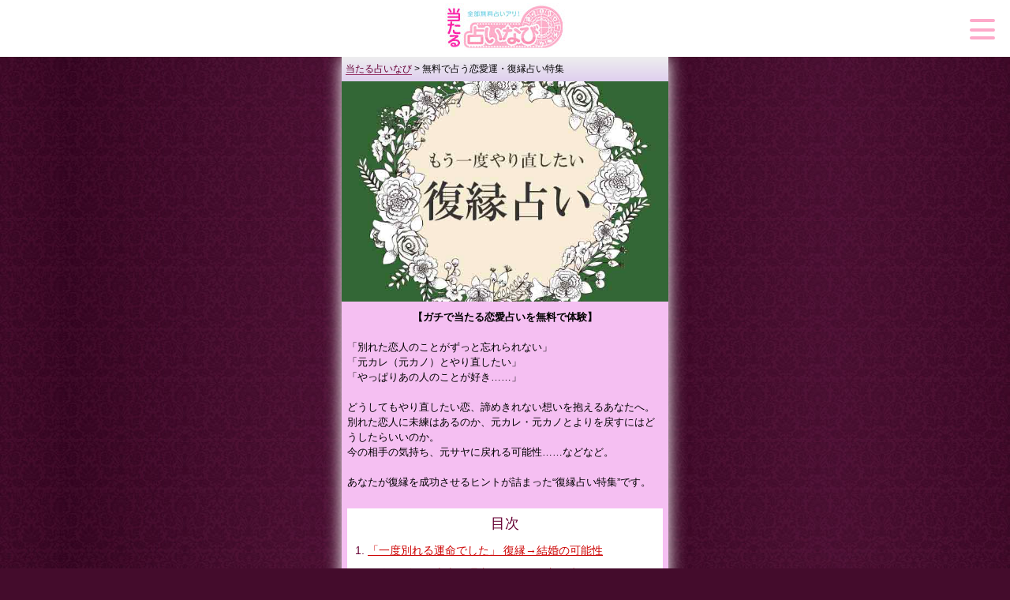

--- FILE ---
content_type: text/html
request_url: https://p.dwdw.net/official/special/comeback/?k=splink_special_marriage
body_size: 57177
content:
<!DOCTYPE html>
<html lang='ja'>
<head>
<link rel="icon" href="/uranai.ico" />
<script src='https://www.googleoptimize.com/optimize.js?id=OPT-5VJJG72'></script>
<!-- Google Tag Manager -->
<script>(function(w,d,s,l,i){w[l]=w[l]||[];w[l].push({'gtm.start':
new Date().getTime(),event:'gtm.js'});var f=d.getElementsByTagName(s)[0],
j=d.createElement(s),dl=l!='dataLayer'?'&l='+l:'';j.async=true;j.src=
'https://www.googletagmanager.com/gtm.js?id='+i+dl;f.parentNode.insertBefore(j,f);
})(window,document,'script','dataLayer','GTM-K27B6B');</script>
<!-- End Google Tag Manager -->
<meta name="viewport" content="width=device-width, user-scalable=no">
<meta name="robots" content="index,follow" />
<meta name='copyright' content='&copy; メディア工房' />
<meta name="keywords" content="復縁,復縁占い,無料,可能性,未練,やり直したい,諦めきれない,元サヤ,ヨリを戻す,連絡,返信,元カノ,元カレ,元恋人,ガチで当たる恋愛占い" />
<meta name="description" content="どうしてもやり直したい相手がいる。諦めるなんて無理！ 復縁を成功させたい、別れた恋人からの連絡がほしい、忘れられない元恋人の気持ちを知りたい……。未練を断ち切れないあなたへ、復縁の可能性や成功率を占います。" />
<title>無料で占う恋愛運・復縁占い特集</title>
<meta http-equiv="Content-Type" content="text/html; charset=shift_jis">
<meta name="google-site-verification" content="RazwHXJDf6UBo2MYfyrtH1HyhB8j0o7HF1XNKZb8bJI" />

<meta property='og:title' content='無料で占う恋愛運・復縁占い特集'>
<meta property='og:type' content='article'>
<meta property='og:description' content='どうしてもやり直したい相手がいる。諦めるなんて無理！ 復縁を成功させたい、別れた恋人からの連絡がほしい、忘れられない元恋人の気持ちを知りたい……。未練を断ち切れないあなたへ、復縁の可能性や成功率を占います。'>
<meta property='og:url' content='https://p.dwdw.net/official/special/comeback/' />
<meta property='og:image' content='https://p.dwdw.net/official/special/affinity/img/title_comeback.jpg' />
<meta property='og:site_name' content='当たる占いなび'>

<!-- 共通ヘッダー -->
<script src="/official/js/jquery.js"></script>
<script src="/official/js/common.js"></script>
<link rel="stylesheet" type="text/css" href="/official/css/header.css">
<!--共通ヘッダー-->

<link rel='stylesheet' type='text/css' href='../../css/site.css'>
<link rel="stylesheet" type="text/css" href="main.css">
<link rel="stylesheet" type="text/css" href="../../css/mb-form.css">

<script>
  (function(i,s,o,g,r,a,m){i['GoogleAnalyticsObject']=r;i[r]=i[r]||function(){
  (i[r].q=i[r].q||[]).push(arguments)},i[r].l=1*new Date();a=s.createElement(o),
  m=s.getElementsByTagName(o)[0];a.async=1;a.src=g;m.parentNode.insertBefore(a,m)
  })(window,document,'script','//www.google-analytics.com/analytics.js','ga');

  ga('create', 'UA-59053642-1', 'auto');
  ga('send', 'pageview');
</script>

<script async src="https://securepubads.g.doubleclick.net/tag/js/gpt.js"></script>
<script>
  window.googletag = window.googletag || {cmd: []};
  googletag.cmd.push(function() {
    googletag.defineSlot('/21635828295/uranainavi_banner/uranainavi_banner_1', [320, 150], 'div-gpt-ad-1622543801413-0').addService(googletag.pubads());
    googletag.defineSlot('/21635828295/uranainavi_banner/uranainavi_banner_2', [320, 150], 'div-gpt-ad-1622543836037-0').addService(googletag.pubads());
    googletag.defineSlot('/21635828295/uranainavi_rectangle_001', [336, 280], 'div-gpt-ad-1615877856469-0').addService(googletag.pubads());
    googletag.pubads().enableSingleRequest();
    googletag.enableServices();
  });
</script>

<style>
div#div-gpt-ad-1622543801413-0,
div#div-gpt-ad-1622543801413-0>div,
div#div-gpt-ad-1622543801413-0>div>iframe,
div#div-gpt-ad-1622543836037-0,
div#div-gpt-ad-1622543836037-0>div,
div#div-gpt-ad-1622543836037-0>div>iframe{
	width:100% !important;
}
.coomon_h2 {
	margin: 0 -7px;
  text-align: left;
  background: linear-gradient(#fff, #ff0);
  background: -moz-linear-gradient(#fff, #ff0);
  background: -webkit-gradient( linear, left top, left bottom, from(#fff), to(#ff0));
  font-size: 20px;
  color: #76e;
  font-weight: bold;
  text-shadow: 1px 1px 1px #cff, -1px 1px 1px #cff, 1px -1px 1px #fff,-1px -1px 1px #fff;
}
.coomon_h2 img {
  width: 40px;
  margin-right: 5px;
  vertical-align: middle;
}
.coomon_h2 span {
  font-size: 80%;
}
.mb-form .text-title span {
  font-size: 16px !important;
}
</style>

</head>


<body bgcolor="#990000" text="#660033" link="#cc0000" vlink="#cc0000">

	<!-- 共通ヘッダー -->
	<div id="header">
	<nav></nav>
	<header></header>
	</div>
	<!-- //共通ヘッダー -->

  <div id="container" style="padding-bottom:0;">

    <div class='navi_header' itemscope itemtype='https://schema.org/BreadcrumbList'><span itemprop='itemListElement' itemscope itemtype='https://schema.org/ListItem'><a href='https://p.dwdw.net/official/index.html' itemprop='item'><span itemprop='name'>当たる占いなび</span></a><meta itemprop='position' content='1' /></span> &gt; <span itemprop='itemListElement' itemscope itemtype='https://schema.org/ListItem'><span itemprop='name'>無料で占う恋愛運・復縁占い特集</span><meta itemprop='position' content='2' /></span></div>

    <h1 style="margin:0 -7px;"><img src="img/title_comeback.jpg" alt="無料で占う恋愛運・復縁占い特集" style="width:100%;height:auto;" /></h1>

    <div style="font-size:95%;color:black;text-align:left;margin:5px 0;">
      <p> <div style="text-align:center;"><strong>【ガチで当たる恋愛占いを無料で体験】</strong></div>
        <br>
        「別れた恋人のことがずっと忘れられない」<br>
        「元カレ（元カノ）とやり直したい」<br>
        「やっぱりあの人のことが好き……」<br>
        <br>
        どうしてもやり直したい恋、諦めきれない想いを抱えるあなたへ。<br>
        別れた恋人に未練はあるのか、元カレ・元カノとよりを戻すにはどうしたらいいのか。<br>
        今の相手の気持ち、元サヤに戻れる可能性……などなど。<br>
        <br>
        あなたが復縁を成功させるヒントが詰まった“復縁占い特集”です。<br>
        <br>
      </p>
    </div>

    <!-- 上部 -->
    <div class="index">
      <p style="margin-bottom: 10px;font-size:18px; text-align: center">目次</p>
      <ul>
        <li>1. <a href="#index1-1">「一度別れる運命でした」 復縁→結婚の可能性</a></li>
        <li>2. <a href="#index1-2">二人が別れた本当の理由と、ヨリを戻す時</a></li>
        <li>3. <a href="#index1-3">元恋人の今の恋愛状況とあなたへの後悔、復縁のチャンス</a></li>
        <li>4. <a href="#index1-4">「あなたの“ここ”を愛していました」元サヤの確率は●●％
        </a></li>
        <li>5. <a href="#index1-5">「待っていたら連絡は来ますか？」復縁or疎遠……元恋人の本当の気持ち</a></li>
      </ul>
    </div>

    <div class="newinfo">
      <h2 class="special_h2">【無料占い】別れたあの人に未練はある？</h2>
      <p>“復縁の神様”と呼ばれTV出演多数、琉球ユタ・はるがあなたと元恋人が復縁する可能性を占います。<br>
        <br>
    <img src="img/haru_hukuen.jpg" alt="別れた元恋人の気持ち。そして元恋人と復縁できるのか、元サヤの可能性を占います。" width="100%"></a>

           <!---占いプライム-->
<div class="mb-form haru">
  <div class="text-title">
    <p>「あの人に未練はありますか？」<br /><span>二人が復縁できる可能性
    </span></p>
  </div>

  <form method="post" action="https://uranai-box.com/fortune-telling/001159/?utm_source=uranainavi&utm_medium=referral&utm_campaign=special_comeback_form" id="form1159" accept-charset="UTF-8">
    <input type="hidden" name="item_id" value="1159">
    <input type="hidden" name="display" id="fortunetelling_form3_1159_display" value="trial_rs">
    <div class="title-ribbon mb-20">あなたのことを教えてください</div>
    <div class="form_wrap">
      <div class="row2">
        <p class="form-title">せい(ひらがな)<span class="icon-req">必須</span></p>
        <input name="sur_name_yomi" type="text" placeholder="あかさか" size="" maxlength="10" value="" class="validate[required, custom[hiragana]]">
      </div>
      <div class="row2">
        <p class="form-title">めい(ひらがな)<span class="icon-req">必須</span></p>
        <input name="given_name_yomi" type="text" placeholder="はなこ" size="" maxlength="10" value="" class="validate[required, custom[hiragana]]">
      </div>
    </div>
    <div class="form-birth">
      <p class="form-title">生年月日<span class="icon-req">必須</span></p>
      <div class="year_wrap">
        <select name="birthyear" id="id_year1"></select><label class="label_birth_day_year">年</label>
        <select name="birthmonth" id="id_month1"></select><label class="label_birth_day_month">月</label>
        <select name="birthday" id="id_day1"></select><label class="label_birth_day_day">日</label>
      </div>
    </div>

    <div class="form-gender">
      <p class="form-title">性別<span class="icon-req">必須</span></p>
      <div class="column">
        <div class="btn-radio">
          <input type="radio" name="sex" value="f" id="radio-111" checked><label for="radio-111" class="text-16">女性</label>
        </div>
        <div class="btn-radio">
          <input type="radio" name="sex" value="m" id="radio-112"><label for="radio-112" class="text-16">男性</label>
        </div>
      </div>
    </div>

    <div class="title-ribbon mb-20">相手のことを教えてください</div>
    <div class="form_wrap">
      <div class="row2">
        <p class="form-title">せい(ひらがな)<span class="icon-req">必須</span></p>
        <input name="target_sur_name_yomi" type="text" placeholder="あおやま" size="" maxlength="10" value="" class="validate[required, custom[hiragana]]">
      </div>
      <div class="row2">
        <p class="form-title">めい(ひらがな)<span class="icon-req">必須</span></p>
        <input name="target_given_name_yomi" type="text" placeholder="たろう" size="" maxlength="10" value="" class="validate[required, custom[hiragana]]">
      </div>
    </div>
<!--    <div class="form-birth">
      <p class="form-title">生年月日<span class="icon-req">必須</span></p>
      <div class="year_wrap">
        <select name="target_birthyear" id="id_target_year1"></select><label class="label_birth_day_year">年</label>
        <select name="target_birthmonth" id="id_target_month1"></select><label class="label_birth_day_month">月</label>
        <select name="target_birthday" id="id_target_day1"></select><label class="label_birth_day_day">日</label>
      </div>
    </div>
-->
    <div class="form-gender">
      <p class="form-title">性別<span class="icon-req">必須</span></p>
      <div class="column">
        <div class="btn-radio">
          <input type="radio" name="target_sex" value="f" id="radio-211"><label for="radio-211" class="text-16">女性</label>
        </div>
        <div class="btn-radio">
          <input type="radio" name="target_sex" value="m" id="radio-212" checked><label for="radio-212" class="text-16">男性</label>
        </div>
      </div>
    </div>
    <button type="submit" class="btn" id="trial_btn03_1159" onclick="document.getElementById('form1159').submit()">占う</button>
  </form>
</div>


<p>※占いの入力情報は弊社『個人情報等の取扱いについて』に従い、目的外の利用は致しません。<br><br></p>




    <!-- mb-form -->
   <!-- <div class="mb-form haru">
      <form accept-charset="Shift-JIS" method="get" action="https://haru.ura9.com/spsb/menu.do/" target="_blank">
        <input type="hidden" name="id" value="free4.001">
        <input type="hidden" name="mode" value="go">
        <input type="hidden" name="k" value="splink_special_comeback">
        <input type="hidden" name="a" value="splink_special_comeback">
        <div class="title-ribbon mb-20">あなたのことを教えてください</div>
        <div class="form_wrap">
          <div class="row2">
            <p class="form-title">せい(ひらがな)<span class="icon-req">必須</span></p>
            <input type="text" id="2sur_name" name="sur_name_yomi" value="" class="w-100" placeholder="あかさか" maxlength="8">
          </div>
          <div class="row2">
            <p class="form-title">めい(ひらがな)<span class="icon-req">必須</span></p>
            <input type="text" id="2given_name" name="given_name_yomi" value="" class="w-100" placeholder="はなこ" maxlength="8">
          </div>
        </div>
        <br>
        <div class="title-ribbon mb-20">相手のことを教えてください</div>
        <div class="form_wrap">
          <div class="row2">
            <p class="form-title">せい(ひらがな)<span class="icon-req">必須</span></p>
            <input type="text" id="2sur_name2" name="sur_name_yomi2" value="" class="w-100" placeholder="あおやま" maxlength="8">
          </div>
          <div class="row2">
            <p class="form-title">めい(ひらがな)<span class="icon-req">必須</span></p>
            <input type="text" id="2given_name2" name="given_name_yomi2" value="" class="w-100" placeholder="たろう" maxlength="8">
          </div>
        </div>
        <div style="margin-top: 20px;"><button type="submit" class="btn">無料で占う</button></div>
      </form>
    </div>-->
    <!-- //mb-form -->
    </div></p>


    <!-- index1-1 -->
    <div class="newinfo">
      <h2 id="index1-1" class="special_h2">「一度別れる運命でした」<br>“元サヤ→結婚”の可能性まで占う</h2>
      <p class="newinfo-text">
        別れた恋人と本気で復縁したいあなたに、知っておいてほしいことがあります。<br>
        <br>
        それは、<strong class="red">強い縁で結ばれた二人は、一度別れても復縁の未来が訪れる</strong>ということ。<br>
        <br>
        むしろ、一度別れを経験したからこそ、「もう二度と手放したくない」と深まる愛情もあります。<br>
        <br>
        <strong>
        「他の人なんて考えられない、ずっと好き」<br>
        </strong>
        <br>
        あなたに強い未練があり、別れた相手のことを想う気持ちが止められないのは、<strong class="red">まだ元恋人との縁が切れていない</strong>からです。<br>
        <br>
        <strong>あなたが別れたあの人がもう一度結ばれるために、まずやるべきことは“自分自身”、そして“相手”を深く理解すること。</strong><br>
        <br>
        些細なきっかけですれ違ったり、勢いで喧嘩をしてしまったり……。愛する人だけでなく、自分自身が恋で傷つかないように。<br>
        <br>
        <br>
        <img src="img/hands.jpg" alt="二人が復縁するために" width="100%"></a>
        <br>
        <br>
        <strong>＜以下の項目が占えます＞</strong><br>
        ・あなたの本質、あの人の本質<br>
        ・現在の二人の状況<br>
        ・あの人から連絡は来る？<br>
        ・あの人が惹かれるあなたの魅力と、直してほしい一面<br>
        ・この先訪れる、復縁のチャンスはいつ？<br>
        ・二人は復縁→結婚できる？<br>
        ・二人の復縁を取り持つ重要人物<br>
        <br>
        <br>
        <strong class="red">占い師：“琉球ユタ”　はる</strong><br>
        琉球王朝から続く、沖縄の霊能力者「ユタ」の家系に生まれる。<br>
        人の心や未来を見通す透視能力に長け、 TV番組出演多数。<br>
        ロンブー敦さんの「2013年に復縁し2014年に結婚する」という復縁・結婚時期まで的中し話題に。<br>
        <br>

        <!--<center><a href='https://uranai-box.com/fortune-telling/001186/?utm_source=uranainavi&utm_medium=referral&utm_campaign=special_comeback'>
          <img src='https://p.dwdw.net/official/special/comeback/img/btn_ff.png' style="width:100%;height:auto;" /></a></center><br><br><br>-->

      </p>

       <!---占いプライム-->
<div class="mb-form haru">
  <div class="text-title">
    <p>「一度別れる運命でした」<br /><span>相手の未練と正直な本音<br>
      元サヤ→結婚の可能性
    </span></p>
  </div>
  <form method="post" action="https://uranai-box.com/fortune-telling/001186/?utm_source=uranainavi&utm_medium=referral&utm_campaign=special_comeback_form" id="form1186" accept-charset="UTF-8">
    <input type="hidden" name="item_id" value="1186">
    <input type="hidden" name="display" id="fortunetelling_form3_1186_display" value="trial_rs">
    <div class="title-ribbon mb-20">あなたのことを教えてください</div>
    <div class="form_wrap">
      <div class="row2">
        <p class="form-title">せい(ひらがな)<span class="icon-req">必須</span></p>
        <input name="sur_name_yomi" type="text" placeholder="あかさか" size="" maxlength="10" value="" class="validate[required, custom[hiragana]]">
      </div>
      <div class="row2">
        <p class="form-title">めい(ひらがな)<span class="icon-req">必須</span></p>
        <input name="given_name_yomi" type="text" placeholder="はなこ" size="" maxlength="10" value="" class="validate[required, custom[hiragana]]">
      </div>
    </div>
    <div class="form-birth">
      <p class="form-title">生年月日<span class="icon-req">必須</span></p>
      <div class="year_wrap">
        <select name="birthyear" id="id_year2"></select><label class="label_birth_day_year">年</label>
        <select name="birthmonth" id="id_month2"></select><label class="label_birth_day_month">月</label>
        <select name="birthday" id="id_day2"></select><label class="label_birth_day_day">日</label>
      </div>
    </div>

    <div class="form-gender">
      <p class="form-title">性別<span class="icon-req">必須</span></p>
      <div class="column">
        <div class="btn-radio">
          <input type="radio" name="sex" value="f" id="radio-121" checked><label for="radio-121" class="text-16">女性</label>
        </div>
        <div class="btn-radio">
          <input type="radio" name="sex" value="m" id="radio-122"><label for="radio-122" class="text-16">男性</label>
        </div>
      </div>
    </div>

    <div class="title-ribbon mb-20">相手のことを教えてください</div>
    <div class="form_wrap">
      <div class="row2">
        <p class="form-title">せい(ひらがな)<span class="icon-req">必須</span></p>
        <input name="target_sur_name_yomi" type="text" placeholder="あおやま" size="" maxlength="10" value="" class="validate[required, custom[hiragana]]">
      </div>
      <div class="row2">
        <p class="form-title">めい(ひらがな)<span class="icon-req">必須</span></p>
        <input name="target_given_name_yomi" type="text" placeholder="たろう" size="" maxlength="10" value="" class="validate[required, custom[hiragana]]">
      </div>
    </div>
<!--    <div class="form-birth">
      <p class="form-title">生年月日<span class="icon-req">必須</span></p>
      <div class="year_wrap">
        <select name="target_birthyear" id="id_target_year2"></select><label class="label_birth_day_year">年</label>
        <select name="target_birthmonth" id="id_target_month2"></select><label class="label_birth_day_month">月</label>
        <select name="target_birthday" id="id_target_day2"></select><label class="label_birth_day_day">日</label>
      </div>
    </div>-->

    <div class="form-gender">
      <p class="form-title">性別<span class="icon-req">必須</span></p>
      <div class="column">
        <div class="btn-radio">
          <input type="radio" name="target_sex" value="f" id="radio-221"><label for="radio-221" class="text-16">女性</label>
        </div>
        <div class="btn-radio">
          <input type="radio" name="target_sex" value="m" id="radio-222" checked><label for="radio-222" class="text-16">男性</label>
        </div>
      </div>
    </div>
    <button type="submit" class="btn" id="trial_btn03_1186" onclick="document.getElementById('form1186').submit()">占う</button>
  </form>
</div>

    <p>※占いの入力情報は弊社『個人情報等の取扱いについて』に従い、目的外の利用は致しません。<br><br></p>

    </div>
    <!-- //index1-1 -->




    <!-- index1-2 -->
    <div class="newinfo">
      <h2 id="index1-2" class="special_h2">
        「元カレ(元カノ)にはまだ未練がありますか？」<br>二人が別れた本当の理由と、ヨリを戻す時
      </h2>
      <p class="newinfo-text">
        復縁を成功させるには、<strong class="red">再び結ばれる時期</strong>について知っておく必要があります。<br>
        <br>
        <strong>
        「大好きな彼氏（彼女）に突然フラれてしまった」<br>
        「忘れたいのに、元恋人のこと以外は何も考えられない」<br>
        「どうしても元サヤに戻りたい」<br>
        </strong>
        <br>
        まずは、愛し合っていた二人が別れることになった理由、そして今の元恋人の状況からお伝えしていきます。<br>
        <br>
        <strong>＜以下の項目が占えます＞</strong><br>
        ・二人の心に距離ができてしまった理由<br>
        ・あの人があなたを想うのはこんな時です<br>
        ・あの人があなたに伝えたいと想っていること<br>
        ・これから先にあの人が連絡をくれることはありますか？<br>
        ・あの人があなたに対して抱く正直な気持ち<br>
        ・今後、二人の距離が再び近づく出来事が起こりますか？<br>
        ・二人がやり直すことに適した時期はいつ？<br>
        ・あの人とヨリを戻す為にやるべきこと<br>
        <br>
        <br>
        <strong class="red">占い師：“琉球ユタ”　はる</strong><br>
        琉球王朝から続く、沖縄の霊能力者「ユタ」の家系に生まれる。<br>
        人の心や未来を見通す透視能力に長け、 TV番組出演多数。<br>
        ロンブー敦さんの「2013年に復縁し2014年に結婚する」という復縁・結婚時期まで的中し話題に。<br>
        <br>
        <center><a href='https://uranai-box.com/fortune-telling/002239/?utm_source=uranainavi&utm_medium=referral&utm_campaign=special_comeback'>
          <img src='https://p.dwdw.net/official/special/comeback/img/btn_ff.png' style="width:100%;height:auto;" /></a></center><br><br>
      </p>



    <!---占いプライム-->

   <!--<div class="mb-form haru">
      <div class="text-title">
        <p>【復縁占い】<br /><span>忘れられないあの人…二人に距離ができた理由、再び二人がヨリを戻す時</span></p>
      </div>

      <form method="post" action="https://uranai-box.com/fortune-telling/002239/?utm_source=uranainavi&utm_medium=referral&utm_campaign=special_comeback" id="form2239" accept-charset="UTF-8" target="_blank"><input type="hidden" name="item_id" value="2239">
        <input type="hidden" name="display" id="fortunetelling_form3_2239_display" value="trial_rs">
        <div class="title-ribbon mb-20">あなたのことを教えてください</div>
        <div class="form_wrap">
          <div class="row2">
            <p class="form-title">姓(漢字)<span class="icon-req">必須</span></p>
            <input name="sur_name" type="text" placeholder="赤坂" size="" maxlength="10" value="" class="validate[required, custom[kanji]]">
          </div>
          <div class="row2">
            <p class="form-title">名(漢字)<span class="icon-req">必須</span></p>
            <input name="given_name" type="text" placeholder="花子" size="" maxlength="10" value="" class="validate[required, custom[kanji]]">
          </div>
        </div>
        <div class="form_wrap">
          <div class="row2">
            <p class="form-title">せい(ひらがな)<span class="icon-req">必須</span></p>
            <input name="sur_name_yomi" type="text" placeholder="あかさか" size="" maxlength="10" value="" class="validate[required, custom[hiragana]]">
          </div>
          <div class="row2">
            <p class="form-title">めい(ひらがな)<span class="icon-req">必須</span></p>
            <input name="given_name_yomi" type="text" placeholder="はなこ" size="" maxlength="10" value="" class="validate[required, custom[hiragana]]">
          </div>
        </div>
        <div class="form-birth">
          <p class="form-title">生年月日<span class="icon-req">必須</span></p>
          <div class="year_wrap">
            <select name="birthyear" id="id_year2"></select><label class="label_birth_day_year">年</label>
            <select name="birthmonth" id="id_month2"></select><label class="label_birth_day_month">月</label>
            <select name="birthday" id="id_day2"></select><label class="label_birth_day_day">日</label>
          </div>
        </div>

        <div class="form-gender">
          <p class="form-title">性別<span class="icon-req">必須</span></p>
          <div class="column">
            <div class="btn-radio">
              <input type="radio" name="sex" value="f" id="radio-121" checked><label for="radio-121" class="text-16">女性</label>
            </div>
            <div class="btn-radio">
              <input type="radio" name="sex" value="m" id="radio-122"><label for="radio-122" class="text-16">男性</label>
            </div>
          </div>
        </div>


        <div class="title-ribbon mb-20">相手のことを教えてください</div>
        <div class="form_wrap">
          <div class="row2">
            <p class="form-title">姓(漢字)<span class="icon-req">必須</span></p>
            <input name="target_sur_name" type="text" placeholder="青山" size="" maxlength="10" value="" class="validate[required, custom[kanji]]">
          </div>
          <div class="row2">
            <p class="form-title">名(漢字)<span class="icon-req">必須</span></p>
            <input name="target_given_name" type="text" placeholder="太朗" size="" maxlength="10" value="" class="validate[required, custom[kanji]]">
          </div>
        </div>
        <div class="form_wrap">
          <div class="row2">
            <p class="form-title">せい(ひらがな)<span class="icon-req">必須</span></p>
            <input name="target_sur_name_yomi" type="text" placeholder="あおやま" size="" maxlength="10" value="" class="validate[required, custom[hiragana]]">
          </div>
          <div class="row2">
            <p class="form-title">めい(ひらがな)<span class="icon-req">必須</span></p>
            <input name="target_given_name_yomi" type="text" placeholder="たろう" size="" maxlength="10" value="" class="validate[required, custom[hiragana]]">
          </div>
        </div>
        <div class="form-birth">
          <p class="form-title">生年月日<span class="icon-req">必須</span></p>
          <div class="year_wrap">
            <select name="target_birthyear" id="id_target_year2"></select><label class="label_birth_day_year">年</label>
            <select name="target_birthmonth" id="id_target_month2"></select><label class="label_birth_day_month">月</label>
            <select name="target_birthday" id="id_target_day2"></select><label class="label_birth_day_day">日</label>
          </div>
        </div>

        <div class="form-gender">
          <p class="form-title">性別<span class="icon-req">必須</span></p>
          <div class="column">
            <div class="btn-radio">
              <input type="radio" name="target_sex" value="f" id="radio-221"><label for="radio-221" class="text-16">女性</label>
            </div>
            <div class="btn-radio">
              <input type="radio" name="target_sex" value="m" id="radio-222" checked><label for="radio-222" class="text-16">男性</label>
            </div>
          </div>
        </div>
        <button type="submit" class="btn" id="trial_btn03_2239" onclick="document.getElementById('form2239').submit()">占う</button>
      </form>
    </div>-->

    </div>
    <!-- //index1-2 -->

    <!-- index1-3 -->
    <div class="newinfo">
      <h2 id="index1-3" class="special_h2">「私のこと、忘れてない？」元恋人の今の<br>恋愛状況とあなたへの後悔、復縁のチャンス</h2>
      <p class="newinfo-text">
        「他に好きな相手ができた」とフラれてしまった人も、理由が明かされずに元恋人と別れることになった人も。<br>
        大切なのは“今”と、これから訪れる“未来”です。<br>
        <br>
        <strong>
        「今連絡を取るべきなのか、待ったほうがいいのか」<br>
        「自分よりも好きな相手ができたんじゃないか」<br>
        「元カレ（元カノ）の心を取り戻したい……」<br>
        </strong>
        <br>
        あなたが元恋人を想い、悩んでいる今、この瞬間を占ってみましょう。<br>
        <br>
        <strong>＜以下の項目が占えます＞</strong><br>
        ・恋愛における6つの運命創造力<br>
        ・運命数から見るあの人の本質<br>
        ・付き合っていたとき、あの人が感じていた「二人の絆」<br>
        ・二人の心が離れてしまった「本当の原因」<br>
        ・あの人があなたに抱いている「未練」と「今の想い」<br>
        ・あの人があなたを想う「瞬間」<br>
        ・濁さずお伝えします。あの人の今の「恋愛状況」<br>
        ・現時点で、二人が復縁できる「確率」は？<br>
        ・今、あなたから連絡を取るべき？<br>
        ・復縁のチャンスが訪れるのは「この時期」です<br>
        ・その時期に何が起こる？　どうすればヨリを戻せる？<br>
        ・あの人の心を揺さぶりたいなら……<br>
        ・この人を探して！　この恋を助けてくれる重要人物<br>
        ・この先、恋愛運がいい日<br>
        ・この先、恋愛運が悪い日<br>
        ・あなたに力をくれる場所<br>
        <br>
        <br>
        <strong class="red">占い師：池袋 絵意知（いけぶくろ えいち）</strong><br>
        古くからの観相学に加え自然心理学や色彩心理等の研究を取り入れた占術から、「占界の革命者」とも呼ばれる。<br>
        TV・雑誌・新聞・ラジオ・WEB誌WEB誌など多くのメディアで人気。<br>
        現状を適切に把握することで、相談者を明るい未来に導く開運術にも長ける。<br>
        <br><center><a href='https://uranai-box.com/fortune-telling/000801/?utm_source=uranainavi&utm_medium=referral&utm_campaign=special_comeback'>
<img src='https://p.dwdw.net/official/special/comeback/img/btn_ff.png' style="width:100%;height:auto;" /></a></center><br><br>

      </p>


    <!---占いプライム-->

    <!--<div class="mb-form haru">
      <div class="text-title">
        <p>【復縁成就◆特別占】<br /><span>あの人の後悔と今の想い、<br>二人がヨリを戻す確率</span></p>
      </div>

      <form method="post" action="https://uranai-box.com/fortune-telling/000801/?utm_source=uranainavi&utm_medium=referral&utm_campaign=special_comeback" id="form801" accept-charset="UTF-8" target="_blank"><input type="hidden" name="item_id" value="801">
        <input type="hidden" name="display" id="fortunetelling_form3_801_display" value="trial_rs">
        <div class="title-ribbon mb-20">あなたのことを教えてください</div>
        <div class="form_wrap">
          <div class="row2">
            <p class="form-title">せい(ひらがな)<span class="icon-req">必須</span></p>
            <input name="sur_name_yomi" type="text" placeholder="あかさか" size="" maxlength="10" value="" class="validate[required, custom[hiragana]]">
          </div>
          <div class="row2">
            <p class="form-title">めい(ひらがな)<span class="icon-req">必須</span></p>
            <input name="given_name_yomi" type="text" placeholder="はなこ" size="" maxlength="10" value="" class="validate[required, custom[hiragana]]">
          </div>
        </div>
        <div class="form-birth">
          <p class="form-title">生年月日<span class="icon-req">必須</span></p>
          <div class="year_wrap">
            <select name="birthyear" id="id_year3"></select><label class="label_birth_day_year">年</label>
            <select name="birthmonth" id="id_month3"></select><label class="label_birth_day_month">月</label>
            <select name="birthday" id="id_day3"></select><label class="label_birth_day_day">日</label>
          </div>
        </div>

        <div class="form-gender">
          <p class="form-title">性別<span class="icon-req">必須</span></p>
          <div class="column">
            <div class="btn-radio">
              <input type="radio" name="sex" value="f" id="radio-131" checked><label for="radio-131" class="text-16">女性</label>
            </div>
            <div class="btn-radio">
              <input type="radio" name="sex" value="m" id="radio-132"><label for="radio-132" class="text-16">男性</label>
            </div>
          </div>
        </div>

        <div class="title-ribbon mb-20">相手のことを教えてください</div>
        <div class="form_wrap">
          <div class="row2">
            <p class="form-title">せい(ひらがな)<span class="icon-req">必須</span></p>
            <input name="target_sur_name_yomi" type="text" placeholder="あおやま" size="" maxlength="10" value="" class="validate[required, custom[hiragana]]">
          </div>
          <div class="row2">
            <p class="form-title">めい(ひらがな)<span class="icon-req">必須</span></p>
            <input name="target_given_name_yomi" type="text" placeholder="たろう" size="" maxlength="10" value="" class="validate[required, custom[hiragana]]">
          </div>
        </div>
        <div class="form-birth">
          <p class="form-title">生年月日<span class="icon-req">必須</span></p>
          <div class="year_wrap">
            <select name="target_birthyear" id="id_target_year3"></select><label class="label_birth_day_year">年</label>
            <select name="target_birthmonth" id="id_target_month3"></select><label class="label_birth_day_month">月</label>
            <select name="target_birthday" id="id_target_day3"></select><label class="label_birth_day_day">日</label>
          </div>
        </div>

        <div class="form-gender">
          <p class="form-title">性別<span class="icon-req">必須</span></p>
          <div class="column">
            <div class="btn-radio">
              <input type="radio" name="target_sex" value="f" id="radio-231"><label for="radio-231" class="text-16">女性</label>
            </div>
            <div class="btn-radio">
              <input type="radio" name="target_sex" value="m" id="radio-232" checked><label for="radio-232" class="text-16">男性</label>
            </div>
          </div>
        </div>
        <button type="submit" class="btn" id="trial_btn03_801" onclick="document.getElementById('form801').submit()">占う</button>
      </form>
    </div>-->

    </div>
    <!-- //index1-3 -->

    <!-- index1-4 -->
    <div class="newinfo">
      <h2 id="index1-4" class="special_h2">「あなたの“ここ”を愛していました」<br>元サヤの確率は●●％！</h2>
      <p class="newinfo-text">
        <strong>二人が恋に落ちた理由、築き上げた関係が崩れた本当の原因。</strong>あなたはどこまで真実を知っていますか？<br>
        <br>
        別れたあの人と再び恋をするために。<br>
        あの人があなたを思い出す瞬間、二人が恋人に戻れる可能性までズバリ占います。<br>
        <br>
        <br>
        <strong>＜以下の項目が占えます＞</strong><br>
        ・二人が恋に落ちた本当の理由<br>
        ・あの人は、あなたの「ここ」を深く愛していました<br>
        ・二人の関係がこじれてしまった「本当の理由」<br>
        ・まだあの人が抱いている、二人の関係への「未練」<br>
        ・あの人があなたを思い出す瞬間<br>
        ・そのキッカケは？<br>
        ・【ズバリ最終結論】…二人がもう一度恋人に戻れる可能性は●％<br>
        <br>
        <br>
        <strong class="red">占い師：イヴルルド遥華</strong><br>
        TV出演多数、人気モデルや国民的女優の結婚を的中。<br>
        海外での魔女修行の経験があり、東京代官山に占いサロンを持つ。芸能人もお忍びで通う人気占い師。<br>
        24年に一度訪れる“絶対婚期”がわかる「フォーチュンサイクル」や、その人の本質がわかる「ネイチャーエレメント」「マインドナンバー」などの占術が有名。<br><br>

        <br><center><a href='https://uranai-box.com/fortune-telling/001747/?utm_source=uranainavi&utm_medium=referral&utm_campaign=special_comeback'>
<img src='https://p.dwdw.net/official/special/comeback/img/btn_ff.png' style="width:100%;height:auto;" /></a></center><br><br>

      </p>

    <!---占いプライム-->

    <!--<div class="mb-form haru">
      <div class="text-title">
        <p>【復縁占い】<br /><span>彼はあなたのここを愛していました。<br>未練・復縁の可能性・最終結末</span></p>
      </div>

      <form method="post" action="https://uranai-box.com/fortune-telling/001747/?utm_source=uranainavi&utm_medium=referral&utm_campaign=special_comeback" id="form1747" accept-charset="UTF-8" target="_blank"><input type="hidden" name="item_id" value="1747">
        <input type="hidden" name="display" id="fortunetelling_form3_1747_display" value="trial_rs">
        <div class="title-ribbon mb-20">あなたのことを教えてください</div>
        <div class="form_wrap">
          <div class="row2">
            <p class="form-title">姓(漢字)<span class="icon-req">必須</span></p>
            <input name="sur_name" type="text" placeholder="赤坂" size="" maxlength="10" value="" class="validate[required, custom[kanji]]">
          </div>
          <div class="row2">
            <p class="form-title">名(漢字)<span class="icon-req">必須</span></p>
            <input name="given_name" type="text" placeholder="花子" size="" maxlength="10" value="" class="validate[required, custom[kanji]]">
          </div>
        </div>
        <div class="form_wrap">
          <div class="row2">
            <p class="form-title">せい(ひらがな)<span class="icon-req">必須</span></p>
            <input name="sur_name_yomi" type="text" placeholder="あかさか" size="" maxlength="10" value="" class="validate[required, custom[hiragana]]">
          </div>
          <div class="row2">
            <p class="form-title">めい(ひらがな)<span class="icon-req">必須</span></p>
            <input name="given_name_yomi" type="text" placeholder="はなこ" size="" maxlength="10" value="" class="validate[required, custom[hiragana]]">
          </div>
        </div>
        <div class="form-birth">
          <p class="form-title">生年月日<span class="icon-req">必須</span></p>
          <div class="year_wrap">
            <select name="birthyear" id="id_year4"></select><label class="label_birth_day_year">年</label>
            <select name="birthmonth" id="id_month4"></select><label class="label_birth_day_month">月</label>
            <select name="birthday" id="id_day4"></select><label class="label_birth_day_day">日</label>
          </div>
        </div>

        <div class="form-gender">
          <p class="form-title">性別<span class="icon-req">必須</span></p>
          <div class="column">
            <div class="btn-radio">
              <input type="radio" name="sex" value="f" id="radio-141" checked><label for="radio-141" class="text-16">女性</label>
            </div>
            <div class="btn-radio">
              <input type="radio" name="sex" value="m" id="radio-142"><label for="radio-142" class="text-16">男性</label>
            </div>
          </div>
        </div>


        <div class="title-ribbon mb-20">相手のことを教えてください</div>
        <div class="form_wrap">
          <div class="row2">
            <p class="form-title">せい(ひらがな)<span class="icon-req">必須</span></p>
            <input name="target_sur_name_yomi" type="text" placeholder="あおやま" size="" maxlength="10" value="" class="validate[required, custom[hiragana]]">
          </div>
          <div class="row2">
            <p class="form-title">めい(ひらがな)<span class="icon-req">必須</span></p>
            <input name="target_given_name_yomi" type="text" placeholder="たろう" size="" maxlength="10" value="" class="validate[required, custom[hiragana]]">
          </div>
        </div>
        <div class="form-birth">
          <p class="form-title">生年月日<span class="icon-req">必須</span></p>
          <div class="year_wrap">
            <select name="target_birthyear" id="id_target_year4"></select><label class="label_birth_day_year">年</label>
            <select name="target_birthmonth" id="id_target_month4"></select><label class="label_birth_day_month">月</label>
            <select name="target_birthday" id="id_target_day4"></select><label class="label_birth_day_day">日</label>
          </div>
        </div>

        <div class="form-gender">
          <p class="form-title">性別<span class="icon-req">必須</span></p>
          <div class="column">
            <div class="btn-radio">
              <input type="radio" name="target_sex" value="f" id="radio-241"><label for="radio-241" class="text-16">女性</label>
            </div>
            <div class="btn-radio">
              <input type="radio" name="target_sex" value="m" id="radio-242" checked><label for="radio-242" class="text-16">男性</label>
            </div>
          </div>
        </div>
        <button type="submit" class="btn" id="trial_btn03_1747" onclick="document.getElementById('form1747').submit()">占う</button>
      </form>
    </div>-->

    </div>
    <!-- //index1-4 -->

    <!-- index1-5 -->
    <div class="newinfo">
      <h2 id="index1-5" class="special_h2">「待っていたら連絡は来ますか？」<br>復縁or疎遠……元恋人の本当の気持ち</h2>
      <p class="newinfo-text">
        <strong>
        「もう一度やり直すきっかけがほしい」<br>
        「何度忘れようとしても、元カレ（元カノ）のことを考えてしまう」<br>
        「この先、別れた恋人から連絡は来る？」<br>
        </strong>
        <br>
        直接聞くことができない、元恋人の本当の気持ち。<br>
        もしやり直せるとしたら、それはいつなのか……。<br>
        <br>
        <br>
        <strong>＜以下の項目が占えます＞</strong><br>
        ・まずは聞いて。二人の心が離れてしまった「本当の理由」<br>
        ・現在のあの人の恋愛事情<br>
        ・別れたことを後悔してる？あの人のあなたへの今の想い<br>
        ・今、あの人が望んでいるあなたとの関係<br>
        ・この先、あの人からの連絡はある？<br>
        ・近い未来、あの人との「関係が変わるとき」<br>
        ・その時期に何が起こる？そのときどうすればいい？<br>
        ・あの人とやり直せるとしたら…この日です！<br>
        ・縁を結び直すために、あなたにできること<br>
        <br>
        <br>
         <strong class="red">占い師：ぺぺ</strong><br>
        メール鑑定で復縁成就率No.1を獲得した実力派占い師。<br>
        鋭い的中力と優しさを持ち合わせ、「いま本当に必要なのは何か」「どう動けばいいのか」具体的で的確なアドバイスが得意。<br>
        不倫や略奪愛など複雑な関係・秘密の恋をも成就に導く。<br>
        <br><center><a href='https://uranai-box.com/fortune-telling/002030-2/?utm_source=uranainavi&utm_medium=referral&utm_campaign=special_comeback'>
<img src='https://p.dwdw.net/official/special/comeback/img/btn_ff.png' style="width:100%;height:auto;" /></a></center><br><br>

      </p>

    <!---占いプライム-->
<!--<div class="mb-form haru">
      <div class="text-title">
        <p>復縁or疎遠？<br /><span>≪元彼の本当の気持ち≫<br>待っていれば連絡は来る？</span></p>
      </div>

      <form method="post" action="https://uranai-box.com/fortune-telling/002030-2/?utm_source=uranainavi&utm_medium=referral&utm_campaign=special_comeback" id="form2030-2" accept-charset="UTF-8" target="_blank"><input type="hidden" name="item_id" value="2030-2">
        <input type="hidden" name="display" id="fortunetelling_form3_2030-2_display" value="trial_rs">
        <div class="title-ribbon mb-20">あなたのことを教えてください</div>
        <div class="form_wrap">
          <div class="row2">
            <p class="form-title">姓(漢字)<span class="icon-req">必須</span></p>
            <input name="sur_name" type="text" placeholder="赤坂" size="" maxlength="10" value="" class="validate[required, custom[kanji]]">
          </div>
          <div class="row2">
            <p class="form-title">名(漢字)<span class="icon-req">必須</span></p>
            <input name="given_name" type="text" placeholder="花子" size="" maxlength="10" value="" class="validate[required, custom[kanji]]">
          </div>
        </div>
        <div class="form-birth">
          <p class="form-title">生年月日<span class="icon-req">必須</span></p>
          <div class="year_wrap">
            <select name="birthyear" id="id_year5"></select><label class="label_birth_day_year">年</label>
            <select name="birthmonth" id="id_month5"></select><label class="label_birth_day_month">月</label>
            <select name="birthday" id="id_day5"></select><label class="label_birth_day_day">日</label>
          </div>
        </div>
」」
        <div class="form-gender">
          <p class="form-title">性別<span class="icon-req">必須</span></p>
          <div class="column">
            <div class="btn-radio">
              <input type="radio" name="sex" value="f" id="radio-151" checked><label for="radio-151" class="text-16">女性</label>
            </div>
            <div class="btn-radio">
              <input type="radio" name="sex" value="m" id="radio-152"><label for="radio-152" class="text-16">男性</label>
            </div>
          </div>
        </div>


        <div class="title-ribbon mb-20">相手のことを教えてください</div>
        <div class="form_wrap">
          <div class="row2">
            <p class="form-title">姓(漢字)<span class="icon-req">必須</span></p>
            <input name="target_sur_name" type="text" placeholder="青山" size="" maxlength="10" value="" class="validate[required, custom[kanji]]">
          </div>
          <div class="row2">
            <p class="form-title">名(漢字)<span class="icon-req">必須</span></p>
            <input name="target_given_name" type="text" placeholder="太朗" size="" maxlength="10" value="" class="validate[required, custom[kanji]]">
          </div>
        </div>
        <div class="form-birth">
          <p class="form-title">生年月日<span class="icon-req">必須</span></p>
          <div class="year_wrap">
            <select name="target_birthyear" id="id_target_year5"></select><label class="label_birth_day_year">年</label>
            <select name="target_birthmonth" id="id_target_month5"></select><label class="label_birth_day_month">月</label>
            <select name="target_birthday" id="id_target_day5"></select><label class="label_birth_day_day">日</label>
          </div>
        </div>

        <div class="form-gender">
          <p class="form-title">性別<span class="icon-req">必須</span></p>
          <div class="column">
            <div class="btn-radio">
              <input type="radio" name="target_sex" value="f" id="radio-251"><label for="radio-251" class="text-16">女性</label>
            </div>
            <div class="btn-radio">
              <input type="radio" name="target_sex" value="m" id="radio-252" checked><label for="radio-252" class="text-16">男性</label>
            </div>
          </div>
        </div>
        <button type="submit" class="btn" id="trial_btn03_2030-2" onclick="document.getElementById('form2030-2').submit()">占う</button>
      </form>
    </div>-->

    </div>
    <!-- //index1-5 -->


    <div class="newinfo">
      <h3 id="index2-1" class="special_h2">復縁を願うあなたへ</h3>

      <p class="newinfo-text">
        別れた恋人のことが忘れられなくてつらいのは、あなたの愛情が本物である証です。<br>
        あの人の心にあなたの想いが再び届きますように。<br>
        <br>
        <strong>【編集部からのお知らせ】</strong><br>
        当たる占いなびでは、さまざま悩みに合わせた占い特集を展開中です。<br>
        あなたのお気に入りの占いを探してみてください。<br>
        <br>
        <strong class="red">※随時更新予定</strong><br>
        ・<a href="https://p.dwdw.net/official/freefortune/" style="color: #00f;text-decoration: underline;">完全無料で体験できる「恋愛占い」特集</a>
        <br>
        ・<a href="https://p.dwdw.net/official/special/affinity/" style="color: #00f;text-decoration: underline;">名前だけで占える「相性占い」特集</a>
        <br>
        ・<a href="https://p.dwdw.net/official/special/destiny/" style="color: #00f;text-decoration: underline;">見逃さないで！「運命の人占い」特集</a>
      </p>
    </div>


<h2 class="coomon_h2"><img src="../../img/icon/01.png" alt="*" />無料で占い放題！</h2>
<div class="sotowaku">
<!--▼紹介-->
<a href="https://fortune.the-uranai.jp/">
<div class="uchiwaku">
<img src="http://dwdw.net/img/mutuallink/common/gif/kanau120x120.gif" class="float_right" style="width:71px; height:71px; margin-left: 5px;border:solid 2px pink;border-radius:10px;" alt="*">
<div class="uchiwaku_site1">カナウ占い</div>
<div class="uchiwaku_site2">100名以上の人気占い師の無料占いを毎日更新！</div>
<div class="clear_right"></div>
</div></a>
<!--▲紹介-->
<!--▼サイト-->
<a href="https://muryou.ura9.com/sp/">
<div class="uchiwaku">
<img src="http://p.dwdw.net/official/img/fortune/muryou75x75.png" class="float_right" style="width:75px; height:75px;" alt="*">
<div class="uchiwaku_site1">無料占い★本格鑑定</div>
<div class="uchiwaku_site2">【完全無料】有名鑑定士の占い300メニュー以上が占い放題！</div>
<div class="clear_right"></div>
</div></a>
<!--▲サイト-->
<!--▼紹介-->
<a href="https://fortune.a-uranaishi.net/">
<div class="uchiwaku">
<img src="http://p.dwdw.net/official/img/fortune/ring120x120.png" class="float_right" style="width:75px; height:75px; margin-left: 5px;" alt="*">
<div class="uchiwaku_site1">Ring占い</div>
<div class="uchiwaku_site2">読む・聞く・話す「いつも誰かとつながれる」恋愛相談＆無料占いメディア</div>
<div class="clear_right"></div>
</div></a>
<!--▲紹介-->
<!--▼紹介-->
<a href="https://www.ura9.com/?a=dwdw_top">
<div class="uchiwaku">
<img src="http://p.dwdw.net/official/img/fortune/taisenkan120x120.png" class="float_right" style="width:75px; height:75px; margin-left: 5px;" alt="*">
<div class="uchiwaku_site1">大占館</div>
<div class="uchiwaku_site2">「本当に当たる！」とテレビやメディアで話題の無料占いが盛りだくさん！</div>
<div class="clear_right"></div>
</div></a>
<!--▲紹介-->
<!--▼紹介-->
<a href="https://gow.asia/">
<div class="uchiwaku">
<img src="http://p.dwdw.net/official/img/fortune/yummy120x120.png" class="float_right" style="width:75px; height:75px; margin-left: 5px;" alt="*">
<div class="uchiwaku_site1">yummy!占い</div>
<div class="uchiwaku_site2">【もっと刺激がほしいあなたへ】好奇心は女性を美しくする――色っぽ女子の恋愛占い</div>
<div class="clear_right"></div>
</div></a>
<!--▲紹介-->
<!--▼紹介-->
<a href="https://dream-divination.jp/">
<div class="uchiwaku">
<img src="http://p.dwdw.net/official/img/fortune/dreamplus120x120.png" class="float_right" style="width:75px; height:75px; margin-left: 5px;" alt="*">
<div class="uchiwaku_site1">夢占いプライム</div>
<div class="uchiwaku_site2">【夢はあなたへのお告げ】あなたの見た夢の意味を診断します。</div>
<div class="clear_right"></div>
</div></a>
<!--▲紹介-->
</div>



<div class='navi_footer'>
  <div style="font-size:14px;text-align:center;margin:0 0 10px 0;line-height:200%;"></div>
  <div class="topmenu">
    <ul class="search-nav">
    <li><a href="https://p.dwdw.net/official/genre/spiritual/">スピリチュアル</a></li>
    <li><a href="https://p.dwdw.net/official/genre/seimei/">姓名判断</a></li>
    <li><a href="https://p.dwdw.net/official/genre/tarot_card/">タロットカード</a></li>
    <li><a href="https://p.dwdw.net/official/genre/future/">未来・予言</a></li>
    <li><a href="https://p.dwdw.net/official/genre/western/">西洋占い</a></li>
    <li><a href="https://p.dwdw.net/official/genre/oriental/">東洋占い</a></li>
    </ul>
  </div>

  <div class="search-box" style="text-align:center;margin:5px auto;padding:2px 5px 5px 5px;background-color:#39a9f4;color:#fff;font-size:13px;font-weight:bold;">100以上の占いサイトから探せる！</div>

  <div style="text-align:left;">
    <!--▼Google検索▼-->
    <script async src="https://cse.google.com/cse.js?cx=43ee2e5688278f265"></script>
    <div class="gcse-search"></div>
    <!--▲Google検索▲-->
  </div>

  <a href='https://p.dwdw.net/official/index.html'><img src='../../img/fortune/uranai_navi165.jpg' style="width:165px;height:63px;" alt='当たる占いなび' /><br />当たる占いサイト多数！<br />無料占い満載！</a><br /><br />&copy; メディア工房<br /></div>

  </div>
<!-- Load fingerprint2 library -->
                <script src="//cdn.jsdelivr.net/fingerprintjs2/1.4.4/fingerprint2.min.js"></script>
                <script type="text/javascript">
                /* MkbCookie */
                var MkbCookie=function(e,i){this.expires_min=i||1051200,this.key=e||"_mkbal",this.val=void 0,this.expires=void 0};MkbCookie.prototype.get_cookie=function(){if(document.cookie)for(var e=document.cookie.split("; "),i=0;i<e.length;i++){var t=e[i].split("=");if(t[0]==this.key){this.val=unescape(t[1]);break}}},MkbCookie.prototype.create_uuid=function(){if(!this.val){var e,i,t="";for(e=0;e<32;e++)i=16*Math.random()|0,8!=e&&12!=e&&16!=e&&20!=e||(t+="-"),t+=(12==e?4:16==e?3&i|8:i).toString(16);this.val=t}},MkbCookie.prototype.create_expires=function(){var e=(new Date).getTime(),i=new Date(e+60*this.expires_min*1e3);this.expires=i.toUTCString()},MkbCookie.prototype.write_cookie=function(){this.key&&this.val&&this.expires&&(document.cookie=this.key+"="+escape(this.val)+"; expires="+this.expires)},mkba=new MkbCookie,mkba.get_cookie(),mkba.create_uuid(),mkba.create_expires(),mkba.write_cookie();

                !function(t,e){if(void 0===e[t]){e[t]=function(){e[t].clients.push(this),this._init=[Array.prototype.slice.call(arguments)]},e[t].clients=[];for(var r=function(t){return function(){return this["_"+t]=this["_"+t]||[],this["_"+t].push(Array.prototype.slice.call(arguments)),this}},s=["addRecord","set","trackEvent","trackPageview","trackClicks","ready"],a=0;a<s.length;a++){var c=s[a];e[t].prototype[c]=r(c)}var n=document.createElement("script");n.type="text/javascript",n.async=!0,n.src=("https:"===document.location.protocol?"https:":"http:")+"//cdn.treasuredata.com/sdk/1.8.3/td.min.js";var i=document.getElementsByTagName("script")[0];i.parentNode.insertBefore(n,i)}}("Treasure",this);
                  // Configure an instance for your database
                  var td = new Treasure({
                    host: 'in.treasuredata.com',
                    writeKey: '9363/239bfc641a2a3488710d0f27f7ccd9289618612c',
                    database: 'production'
                  });
                  // Enable cross-domain tracking
                  td.set('$global', 'td_global_id', 'td_global_id');

                  // track pageview information to 'pageviews' table
                  var mkba_long_session = (typeof mkba == "object") ? mkba.val : "";

                                  // 2017.11.09 duplicate_origin_union_id ???
                                  // 2018.01.25 member_flag, member_registed_time ???
                  td.set('pageviews', {union_id: 'p.dwdw.net-0a10ecf13e4a707a2bc3712946f884bd', uid: '', session_id: '335573876974972a9e53c', request_time: '1769248554', site_id: '10006', method: 'GET', member_flag: '0', member_registed_time: '', duplicate_origin_union_id: '', long_session_id: mkba_long_session});

                  // Enable device fingerprint
                  new Fingerprint2().get(function (result) {
                    td.set('$global', 'td_fingerprint_id', result)

                    // Track pageview information to 'pageviews' table
                    td.trackPageview('pageviews');
                  });</script></body>
</html>



<script>
(function() {
  'use strict';
  /*
    今日の日付データを変数todayに格納
   */
  var optionLoop, this_day, this_month, this_year, today;
  today = new Date();
  this_year = 2021;
  this_month = 1;
  this_day = 1;

  /*
    ループ処理（スタート数字、終了数字、表示id名、デフォルト数字）
   */
  optionLoop = function(start, end, id, this_day) {
    var i, opt;

    opt = null;
    for (i = start; i <= end ; i++) {
      if (i === this_day) {
        opt += "<option value='" + i + "' selected>" + i + "</option>";
      } else {
        opt += "<option value='" + i + "'>" + i + "</option>";
      }
    }
    return document.getElementById(id).innerHTML = opt;
  };


  /*
    関数設定（スタート数字[必須]、終了数字[必須]、表示id名[省略可能]、デフォルト数字[省略可能]）
   */
  optionLoop(1920, this_year, 'id_year1', 1980);
  optionLoop(1, 12, 'id_month1', this_month);
  optionLoop(1, 31, 'id_day1', this_day);
//  optionLoop(1920, this_year, 'id_target_year1', 1980);
//  optionLoop(1, 12, 'id_target_month1', this_month);
//  optionLoop(1, 31, 'id_target_day1', this_day);

  optionLoop(1920, this_year, 'id_year2', 1980);
  optionLoop(1, 12, 'id_month2', this_month);
  optionLoop(1, 31, 'id_day2', this_day);
//  optionLoop(1920, this_year, 'id_target_year2', 1980);
//  optionLoop(1, 12, 'id_target_month2', this_month);
//  optionLoop(1, 31, 'id_target_day2', this_day);

  optionLoop(1920, this_year, 'id_year3', 1980);
  optionLoop(1, 12, 'id_month3', this_month);
  optionLoop(1, 31, 'id_day3', this_day);
  optionLoop(1920, this_year, 'id_target_year3', 1980);
  optionLoop(1, 12, 'id_target_month3', this_month);
  optionLoop(1, 31, 'id_target_day3', this_day);

  optionLoop(1920, this_year, 'id_year4', 1980);
  optionLoop(1, 12, 'id_month4', this_month);
  optionLoop(1, 31, 'id_day4', this_day);
  optionLoop(1920, this_year, 'id_target_year4', 1980);
  optionLoop(1, 12, 'id_target_month4', this_month);
  optionLoop(1, 31, 'id_target_day4', this_day);

  optionLoop(1920, this_year, 'id_year5', 1980);
  optionLoop(1, 12, 'id_month5', this_month);
  optionLoop(1, 31, 'id_day5', this_day);
  optionLoop(1920, this_year, 'id_target_year5', 1980);
  optionLoop(1, 12, 'id_target_month5', this_month);
  optionLoop(1, 31, 'id_target_day5', this_day);
})();

</script>


--- FILE ---
content_type: text/html
request_url: https://p.dwdw.net/official/common/side_menu.html
body_size: 2645
content:
			<!-- drawer -->
			<div class="drawer-overlay"></div>
			<div class="drawer-nav">
				<div class="nav_menu">
					<div class="drawer_content_title">���l�C�̐肢</div>
					<ul class="menu">
						<li><a href="/official/freefortune/?k=splink_sidemenu">�����肢���W</a></li>
						<li><a href="/official/special/affinity/?k=splink_sidemenu">���O�����Ő肦�鑊���肢</a></li>
						<li><a href="/official/dailySignRanking/index.html">�����̉^�� 12�����肢</a></li>
					</ul>
				</div>
				<div class="nav_menu">
					<div class="drawer_content_title">�Y�ݕʂ̐肢</div>
					<ul class="menu category">
						<li><a href="/official/special/destiny/?k=splink_sidemenu">�^���̐l</a></li>
						<li><a href="/official/special/oneway/?k=splink_sidemenu">�Ўv��</a></li>
						<li><a href="/official/special/marriage/?k=splink_sidemenu">����</a></li>
						<li><a href="/official/special/affinity/?k=splink_sidemenu">����</a></li>
						<li><a href="/official/special/affair/?k=splink_sidemenu">�s��</a></li>
						<li><a href="/official/special/comeback/?k=splink_sidemenu">����</a></li>
						<li><a href="/official/special/life/?k=splink_sidemenu">�l��</a></li>
						<li><a href="/official/special/2017/?k=splink_sidemenu">���N�̉^��</a></li>
					</ul>
				</div>

				<!--<div class="nav_menu">
					<div class="drawer_content_title">�����̃L�����y�[��</div>
					<div class="inner">
					</div>
				</div>-->



				<div class="nav_menu">
					<div class="drawer_content_title">����SNS</div>
					<div class="inner">
						<a href="https://twitter.com/muryou_ura9" target="_blank"><img src="https://muryou.ura9.com/sp/images/pay/twitter_300bnr.jpg" alt="Twitter�ōŐV�̏���z�M�����I�X�X���̐肢���`�F�b�N�I>> @muryou ura9"></a>
					</div>
				</div>

				<div class="nav_menu">
					<div class="drawer_content_title">�l�C�̐肢�t</div>
					<ul class="menu">
						<li><a href="/official/site/hayatomo/?k=splink_sidemenu">�V�[�N�G���X�͂�Ƃ�</a></li>
						<li><a href="/official/site/lovemedo/?k=splink_sidemenu">Love Me Do</a></li>
						<li><a href="/official/iconlist.html">�肢�t��T��</a></li>
					</ul>
				</div>
				<div class="nav_menu">
					<div class="drawer_content_title">�w���v</div>
					<ul class="menu">
						<li><a href="/official/spucafe/agreement.html">���p�K��</a></li>
						<li><a href="/official/spucafe/privacy1.html">�l��񓙂̎戵��</a></li>
					</ul>
				</div>
			</div>
			<!-- //drawer -->


--- FILE ---
content_type: text/html
request_url: https://p.dwdw.net/official/common/header.html
body_size: 802
content:
			<!-- common header -->
			<h1><a href="/official/index.html"><img src="/official/img/common/logo.jpg" alt="�����肢���ځI������肢�Ȃсi�����邤��Ȃ��Ȃсj" /></a></h1>
			<!--<div style="text-align:center"><a href="https://p.dwdw.net/official/information/supersale/?k=splink_header" target="_blank" alt="�����̃L�����y�[��"><img src="https://p.dwdw.net/official/information/supersale/img/20220528_29.jpg" style="width:300px;height:100px;" /></a></div>-->
			<div class="drawer-nav-btn-wrap common-navi"><span class="drawer-nav-btn"><span></span></span></div>
			<!-- //common header -->


--- FILE ---
content_type: text/css
request_url: https://p.dwdw.net/official/css/header.css
body_size: 3138
content:
@charset "utf-8";

/*////////////////////////////////////////////////////////

header

////////////////////////////////////////////////////////*/
header {
	position: relative;
	min-height: 60px;
	padding: 4px 0 8px 0;
	background: #fff;
}

header h1 {
	width: 200px;
	margin: 0px auto 0px auto !important;
	padding: 0 !important;
	background: none !important;
	font-size: 0;
}

header h1 img {
	width: 100%;
}

/* ハンバーガーメニュー */
.drawer-nav-btn-wrap {
	position: fixed;
    top: 25px;
    right: 15px;
    width: 40px;
    height: 40px;
    z-index: 9999;
    cursor: pointer;
}

.drawer-nav-btn-wrap.common-navi {
	top: 17px;
}

.drawer-nav-btn {
	width: 40px;
	height: 40px;
	position: absolute;
	left: 0;
	top: 50%;
	-webkit-transform: translateY(-50%);
	-ms-transform: translateY(-50%);
	transform: translateY(-50%);
}

.drawer-nav-btn:before {
	border-top: 4px solid #fda9c9;
	content: "";
	top: calc(25% - 3px);
}

.drawer-nav-btn:after {
	border-bottom: 4px solid #fda9c9;
	content: "";
	bottom: calc(25% - 3px);
}

.drawer-nav-btn span {
	height: 4px;
	background-color: #fda9c9;
	top: calc(50% - 1.5px);
}

.drawer-nav-btn:before, .drawer-nav-btn:after, .drawer-nav-btn span {
	display: block;
	width: 80%;
	position: absolute;
	left: 0;
	right: 0;
	margin: auto;
	-webkit-transition: .35s ease-in-out;
	-moz-transition: .35s ease-in-out;
	transition: .35s ease-in-out;
	border-radius: 5px;
  }

.drawer-overlay.active {
	cursor: pointer;
	position: fixed;
	top: 0;
	left: 0;
	width: 100%;
	height: 100%;
	background: rgba(0,0,0,0.3);
	z-index: 10000;
}

.drawer-overlay {
	transition: .4s;
}

.drawer-nav {
	padding: 10px 0 57px 0;
	background: #fff;
	margin: 0;
	list-style: none;
	top: 0;
	z-index: 99999;
	-webkit-overflow-scrolling: touch;
	width: 80%;
	max-width: 300px;
	height: 100%;
	-webkit-transition: .35s ease-in-out;
	-moz-transition: .35s ease-in-out;
	transition: .35s ease-in-out;
	overflow-y: scroll;
	position: fixed;
	left: -100%;
	text-align: left;
}

.drawer-nav.active {
	left: 0px;
}

.nav_menu {
	position: relative;
	margin-bottom: 10px;
	padding: 0px 10px;
}

.drawer_content_title, .searchbox_content_title {
	background: #eee;
	color: #333;
	padding: 10px;
	margin-bottom: 10px;
	font-size: 16px;font-weight: bold;
}

.drawer-nav .nav_menu > ul:first-of-type, .drawer-nav .nav_menu ul:first-child {
	margin: 0;
	margin-top: -10px;
	list-style: none;
	padding: 0;
	border: 0;
	outline: 0;
	font-style: inherit;
	font-size: 100%;
	font-family: inherit;
	vertical-align: baseline;
}

.nav_menu > ul:first-of-type > li, .nav_menu ul:first-child > li {
	border-bottom: 1px solid rgba(50,50,50,.2);
	margin: 0;
	padding: 0;
	list-style: none;
}

.nav_menu li a {
	display: block;
	padding: 0.8em 1em;
	margin: 0;
	position: relative;
	font-size: 14px;
	color: #333355;
	text-decoration: none;
	transition: all 250ms ease-out;
}

.drawer-nav img {
	width: 100%;
}

.nav_menu .category {
	overflow: hidden;
	margin: 5px !important;
}

.nav_menu .category li {
	border-bottom: none !important;
	float: left;
	width: auto;
	margin: 0 7px 7px 0 !important;
}

.nav_menu .category li a {
	border: 1px solid #aeaeae;
	padding: 8px 10px;
	font-size: 13px;
	line-height: 1;
}


--- FILE ---
content_type: text/css
request_url: https://p.dwdw.net/official/css/site.css
body_size: 14944
content:
@charset "utf-8";
/* CSS Document */

/*////////////////////////////////////////////////////////

initialize

////////////////////////////////////////////////////////*/

html, body {
	width:100%;
	height:100%;
	margin:0;
	padding:0;
	color:#000;
	font-size:14px;
	line-height:140%;
	font-family:"ヒラギノ角ゴ Pro W3", "Hiragino Kaku Gothic Pro", "メイリオ", Meiryo, Osaka, "ＭＳ Ｐゴシック", "MS PGothic", sans-serif;
   background:url(../img/icon/bg-free.jpg) #006266;
   background-size:100%;
   
}
a{
	color:#cc0000;
}
#container {
	background-color:#ffffff;
	color:#660033;
	min-width:306px;
	max-width:400px;
	min-height:100%;
	height:auto !important;
	height:100%;
	margin:0 auto;
	padding:0 7px;
	position:relative;
	box-shadow:0 0 20px #fff;
	-webkit-box-shadow:0 0 20px #fff;
	
}
.navi_header{
	text-align:left;
	color:#000;
	font-size:12px;
	margin:0 -7px;
	padding:5px 5px 5px 1.4em;
	line-height:180%;
	text-indent:-1em;
    background: linear-gradient(#eee, #dfcfef);
    background: -moz-linear-gradient(#eee, #dfcfef);
    background: -webkit-gradient(linear, left top, left bottom, from(#eee), to(#dfcfef));
}
.navi_header span{
	display:inline-block;
	text-indent:0;
}
.navi_header a{
	color:#603;
	text-decoration:none;
	border-bottom:solid 1px #936;
}
.navi_footer{
	text-align:center;
	margin:5px -7px 0 -7px;
	padding:10px 0 20px 0;
	background-color:#dff;
}
.navi_footer a{
	color:#00f;
	text-decoration:underline;
}
.navi_social{
	margin:5px 0;
	white-space:nowrap;
	display:table;
}
.navi_social div{
	display:table-cell;
	vertical-align:top;
	margin-right:10px !important;
}
.navi_social_large{
	margin:5px 0;
	white-space:nowrap;
	text-align:center;
}
.navi_social_large div{
	margin-right:10px !important;
}
.fb_iframe_widget > span {
  vertical-align: baseline !important;
}
.twitter-share-button{
	max-width:100px !important;	
}
h1{
	margin:3px 0;
	font-size:20px;
	line-height:120%;
}
h2{
	margin:7px 0 5px 0;
	font-size:18px;
	line-height:140%;
	padding-left: 5px;
}
h3{
	text-align:center;
	margin:20px -6px 5px -6px;
	font-size:18px;
	color:#65d;
	border:solid 1px #dfcfef;
	padding:5px;
	line-height:140%;
    background: linear-gradient(#fff, #ff0);
    background: -moz-linear-gradient(#fff, #ff0);
    background: -webkit-gradient(linear, left top, left bottom, from(#fff), to(#ff0));
	text-shadow: 1px 1px 1px #fdf,
    -1px 1px 1px #fdf,
    1px -1px 1px #fff,
    -1px -1px 1px #fff;
}
.corner_h3 {
	margin-left:-7px;
	margin-right:-7px;
	border-left:none;
	border-right:none;
	padding:3px 0;
	font-weight:bold;
	text-align:left;
    background: linear-gradient(#fff, #ff0);
    background: -moz-linear-gradient(#fff, #ff0);
    background: -webkit-gradient(linear, left top, left bottom, from(#fff), to(#ff0));
	font-size:18px;
	color:#76e;
	font-weight:bold;
	text-shadow: 1px 1px 1px #cff,
    -1px 1px 1px #cff,
    1px -1px 1px #fff,
    -1px -1px 1px #fff;
}
.corner_h3 img{
	width:32px;margin-right:5px;vertical-align:middle;
}

p{
	margin:0;
}
.yomigana{
	font-size:12px;
	font-weight:normal;
	line-height:130%;
}

div#boxx {
   overflow:hidden;
   margin: 3px 0 12px 0;
   padding: 0 0 3px 0;
   background:url(../img/icon/t_bk.png) #333;
}

div#boxx ul {
margin:10px 0 0 0;
padding-left: 0;
text-align:center;
width: 100%; 
}

div#boxx li {
	display:inline-block;
	width:90px;
	height:auto;
	overflow:hidden;

}
div#boxx li img{
	width:100%;
	height:auto;
}
div#boxx li a{
border:none;
}

.genre{
	font-size:12px;
	font-weight:normal;
}
.genre div{
	display:inline-block;
	text-align:center;
	margin:0 0 3px 3px;
	padding:2px 8px;
	font-size:13px;
	color:#fff;
	letter-spacing:1px;
	border-radius:5px;
}
.rightlink{
	text-align:right;
	margin:5px 0;
	padding:2px 5px;
	font-size:16px;
	font-weight:bold;
}
.rightlink a{
	display:inline-block;
	min-width:150px;
	text-align:center;
	padding:7px 15px;
	border-radius:10px;
	background-image: -webkit-gradient(
		linear,
		left top,
		left bottom,
		color-stop(0, #f66),
		color-stop(1, #c00)
	);
	background-image: -moz-linear-gradient(top, #f66 0%, #c00 100%);
	background-image: linear-gradient(to bottom, #f66 0%, #c00 100%);
	-webkit-box-shadow:0 1px 2px #FFFFFF inset,0 -1px 2px #000000 inset;
	box-shadow:0 1px 2px #FFFFFF inset,0 -1px 2px #000000 inset;
	text-decoration:none;
	color:#fff;
}

/* サイト一覧用 */
.sotowaku {
	margin:3px 0;
	border-top:solid 1px #999;
	text-align:left;
}
.sotowaku a {
	text-decoration: none;
}
.uchiwaku {
	padding:7px;
	background-color:#fff;
	border-bottom:solid 1px #999;
}
.uchiwaku_text1{
	font-size:15px;
	font-weight:bold;
	color:#000;
	line-height:120%;
}
.uchiwaku_text2{
	font-size:12px;
	color:#999;
	margin-top:8px;
}
.uchiwaku_site1{
	font-size:17px;
	font-weight:bold;
	color:#000;
	line-height:120%;
}
.uchiwaku_site2{
	font-size:15px;
	color:#666;
	line-height:125%;
	margin-top:3px;
}
.uchiwaku_open{
	font-size:15px;
	color:#e00;
	background-color:#ff9;
	font-weight:bold;
	margin:-7px -7px 5px -7px;
	padding:3px 0 1px 1px;
}
.uchiwaku_career{
	font-size:10px;
	color:#555;
	line-height:100%;
	margin-top:5px;
}
.mark_docomo{
	display:inline-block;
	font-size:10px;
	min-width:50px;
	text-align:center;
	color:#fff;
	padding:1px 3px;
	background-color:#d43855;
	border-radius:3px;
	margin:0 1px;
}
.mark_au{
	display:inline-block;
	font-size:10px;
	min-width:50px;
	text-align:center;
	color:#fff;
	padding:1px 3px;
	background-color:#ee793d;
	border-radius:3px;
	margin:0 1px;
}
.mark_softbank{
	display:inline-block;
	font-size:10px;
	min-width:50px;
	text-align:center;
	color:#fff;
	padding:1px 3px;
	background-color:#615d5a;
	border-radius:3px;
	margin:0 1px;
}

.mark_ios{
	display:inline-block;
	font-size:10px;
	min-width:50px;
	text-align:center;
	color:#fff;
	padding:1px 3px;
	background-color:#ff0000;
	border-radius:3px;
	margin:0 1px;
}

.mark_android{
	display:inline-block;
	font-size:10px;
	min-width:50px;
	text-align:center;
	color:#fff;
	padding:1px 3px;
	background-color:#92d050;
	border-radius:3px;
	margin:0 1px;
}


.float_right{
	margin-left:5px;
	float:right;
}
.clear_left{
	clear:left;
}
.clear_right{
	clear:right;
}

/* 15/4/9 */
.topmenu{
	text-align:center;
	margin:5px auto 10px auto;
}
.search-nav{
	width:100%;
	height:80px;/*--- ボタンの行×40px ---*/
	margin:0px auto;
	padding: 0; 
	list-style: none;
}
.search-nav li{
	display: inline;
	white-space:nowrap;
	padding: 0; 
	margin: 0; 
	float: left;
	width: 33.1%; 
}
.search-nav li a{
	display:block;
	padding:10px 3px;
	font-size:15px;
	letter-spacing:-1px;
	background-color:#39a9f4;

	border-left: 1px solid #F6EDFF;
	border-top: 1px solid #F6EDFF;
	border-bottom: 1px solid #F6EDFF;
	color:#fff;
	-webkit-box-shadow:0px 0px 10px #FCFFAE inset,0px 0px 20px #F6FF00 inset;
	box-shadow:0px 0px 10px #FCFFAE inset,0px 0px 20px #F6FF00 inset;
	text-decoration: none;
	margin:-1px 0;
	text-align: center;
}
/* 15/6/24 */
.box-login{
	margin:5px -7px 10px -7px;
	padding:3px 0 5px 0;
	border-top:2px solid rgba(255,255,255,0.5);
	border-bottom:2px solid rgba(255,255,255,0.5);
    background: linear-gradient(#225, #99c);
    background: -moz-linear-gradient(#225, #99c);
    background: -webkit-gradient(linear, left top, left bottom, from(#225), to(#99c));
	clear:left;
}
.box-login ul {
	list-style: none;
	margin: 0;
	padding: 0;
	border: 0;
	outline: 0;
	text-align:center;
}
.box-login ul li {
	width:31%;
	display:inline-block;
}

.box-login ul li a{
	line-height:100%;
	display:block;
	padding:10px 0;
	-webkit-border-radius:10px;
	border-radius:10px;
	-webkit-box-shadow:0 1px 2px #FFFFFF inset,0 -1px 2px #000000 inset;
	box-shadow:0 1px 2px #FFFFFF inset,0 -1px 2px #000000 inset;
	text-decoration:none;
	text-shadow:0 -1px #000000;
	color:#fff;
	font-weight:bold;
}

.box-login ul li.sp a{
	background-image: -webkit-gradient(
		linear,
		left top,
		left bottom,
		color-stop(0, #FD7D7D),
		color-stop(1, #A80006)
	);
	background-image: -moz-linear-gradient(top, #FD7D7D 0%, #A80006 100%);
	background-image: linear-gradient(to bottom, #FD7D7D 0%, #A80006 100%);
}
.box-login ul li.spau a{
	background-image: -webkit-gradient(
		linear,
		left top,
		left bottom,
		color-stop(0, #FDA015),
		color-stop(1, #BE3C00)
	);
	background-image: -moz-linear-gradient(top, #FDA015 0%, #BE3C00 100%);
	background-image: linear-gradient(to bottom, #FDA015 0%, #BE3C00 100%);
}
.box-login ul li.spsb a{
	background-image: -webkit-gradient(
		linear,
		left top,
		left bottom,
		color-stop(0, #BDBDBD),
		color-stop(1, #4A4A4A)
	);
	background-image: -moz-linear-gradient(bottom, #BDBDBD 0%, #4A4A4A 100%);
	background-image: linear-gradient(to bottom, #BDBDBD 0%, #4A4A4A 100%);
}
.box-login p{
	font-size:13px;
	text-align:center;
	color:#fff;
	margin:0 0 2px 0;
	letter-spacing:1px;
}
.login_free_fortune{
	font-size:11px;
	text-align:center;
	color:#eee;
	margin:0 0 2px 0;
}
.login_free_fortune span{
	font-size:14px;
	color:#ff0;
}
.two_banner{
	margin:10px 5px 0 5px;
}
.osusume_link{
	margin:0 -7px;
}
.osusume_link iframe{
	width:100%;
	height:300px;
	border:none;
	overflow:hidden;
	border-top:solid 1px #999;
	background-color:#fff;
}
.fp_info{
	margin:7px 10px 3px 10px;
	background-color:rgba(255,255,255,0.7);
	border:solid 1px #999;
	border-radius:10px;
	text-align:center;
	font-size:11px;
}
.fp_mail{
	text-align:right;
	margin:5px 7px 3px 5px;
	line-height:140%;
	font-size:10px;
}
.fp_mail a{
	font-size:14px;
}
.site_alert{
	display:inline-block;
	font-size:12px;
	line-height:130%;
	background-color:#fec;
	border:solid 1px #c96;
	border-radius:5px;
	padding:5px;
}
/* 2016/2/29 */
input,
select,
textarea {
	font-size:20px;
	margin:3px 0;
	padding:5px;
	border-radius:5px;
}
.formlink{
	margin:3px 0;
	font-size:16px;
	font-weight:bold;

	display:inline-block;
	min-width:200px;
	text-align:center;
	padding:7px 15px;
	border-radius:10px;
	background-image: -webkit-gradient(
		linear,
		left top,
		left bottom,
		color-stop(0, #f66),
		color-stop(1, #c00)
	);
	background-image: -moz-linear-gradient(top, #f66 0%, #c00 100%);
	background-image: linear-gradient(to bottom, #f66 0%, #c00 100%);
	-webkit-box-shadow:0 1px 2px #FFFFFF inset,0 -1px 2px #000000 inset;
	box-shadow:0 1px 2px #FFFFFF inset,0 -1px 2px #000000 inset;
	text-decoration:none;
	color:#fff;
}

/* 2016/6/8 */
.ppvtitle{
	margin:0 -7px;
	line-height:0;
}
.ppvtitle img{
	width:100%;
}
.ppvmenuname{
	margin:0 0 10px 0;
	padding:5px 0;
	font-size:18px;
	color:#600;
	line-height:130%;
	clear:left;
}
.ppvmenuname img{
	width:75px;
	float:left;
	margin:0 5px 5px 0;
}
.komidashi{
	margin:0 0 15px 0;
	border:solid 1px #600;
	border-radius:5px;
	background-color:#600;
	font-size:15px;
	color:#fff;
	line-height:130%;
}
.komidashi-top{
	margin-top:10px;
	text-align:center;
	font-weight:bold;
}
.komidashi li{
	margin:10px 5px 15px -10px;
	padding:3px;
	border-bottom:dotted 1px;
}
.kakaku{
	margin-top:10px;
}
.ppvprice{
	font-weight:bold;
	font-size:120%;
}
.ppvwaribiki{
	text-decoration:line-through;
}
.ppvgetsugaku{
	font-size:90%;
}
.ppvred{
	font-size:90%;
	font-weight:bold;
	color:#f00;
}
.ppvred span{
	background-color:#f00;
	color:#fff;
	border-radius:5px;
	padding:1px 5px;
	margin-right:5px;
}
.biglink{
	text-align:center;
	margin:8px 0;
	padding:2px 5px;
	font-size:30px;
	font-weight:bold;
}
.biglink a{
	display:inline-block;
	width:90%;
	text-align:center;
	padding:18px 15px;
	border-radius:15px;
}
.button_red{
	background-image: -webkit-gradient(
		linear,
		left top,
		left bottom,
		color-stop(0, #f66),
		color-stop(1, #c00)
	);
	background-image: -moz-linear-gradient(top, #f66 0%, #c00 100%);
	background-image: linear-gradient(to bottom, #f66 0%, #c00 100%);
	-webkit-box-shadow:0 1px 2px #FFFFFF inset,0 -1px 2px #000000 inset;
	box-shadow:0 1px 2px #FFFFFF inset,0 -1px 2px #000000 inset;
	text-decoration:none;
	color:#fff;
}
.button_orange{
	background-image: -webkit-gradient(
		linear,
		left top,
		left bottom,
		color-stop(0, #f90),
		color-stop(1, #c30)
	);
	background-image: -moz-linear-gradient(top, #f90 0%, #c30 100%);
	background-image: linear-gradient(to bottom, #f90 0%, #c30 100%);
	-webkit-box-shadow:0 1px 2px #FFFFFF inset,0 -1px 2px #000000 inset;
	box-shadow:0 1px 2px #FFFFFF inset,0 -1px 2px #000000 inset;
	text-decoration:none;
	color:#fff;
}
.button_blue{
	background-image: -webkit-gradient(
		linear,
		left top,
		left bottom,
		color-stop(0, #66c),
		color-stop(1, #339)
	);
	background-image: -moz-linear-gradient(top, #66c 0%, #339 100%);
	background-image: linear-gradient(to bottom, #66c 0%, #339 100%);
	-webkit-box-shadow:0 1px 2px #FFFFFF inset,0 -1px 2px #000000 inset;
	box-shadow:0 1px 2px #FFFFFF inset,0 -1px 2px #000000 inset;
	text-decoration:none;
	color:#fff;
}
.middlelink{
	text-align:center;
	margin:5px 0;
	padding:2px 5px;
	font-size:18px;
	font-weight:bold;
}
.middlelink a{
	display:inline-block;
	width:90%;
	text-align:center;
	padding:10px 15px;
	border-radius:15px;
}
.site-access{
	font-size:120%;
	color:#fff;
	font-weight:bold;
	text-align:center;
	line-height:140%;
	margin-top:5px;
}
.site-access span{
	color:#ff0;
}

/* サイト一覧用ここまで*/


/* お知らせページ(information/this-month/) */
.this-month .bnr img{
	width: 100%;
}
.this-month .date{
	font-weight: bold;
	margin-top: 10px;
	color: #666;
	text-shadow: 0 0 1px #666;
}
.this-month .mb-form .ttl{
	color: #2F3748;
	text-align: center;
	margin-bottom: 10px;
	font-size: 16px;
}

/* 汎用的css */
.w-100{
	width: 100%;
}
.w-90{
	width: 90%;
	margin: auto;
}
.p-10{
	padding: 10px;
}
.pl-10{
	padding-left: 10px;
}
.pl-15{
	padding-left: 15px;
}
.pl-20{
	padding-left: 20px;
}
.pl-30{
	padding-left: 30px;
}
.mt-10{
	margin-top: 10px!important;
}
.mt-15{
	margin-top: 15px!important;
}
.mt-20{
	margin-top: 20px!important;
}
.mt-30{
	margin-top: 30px!important;
}
.mb-10{
	margin-bottom: 10px!important;
}
.mb-15{
	margin-bottom: 15px!important;
}
.mb-20{
	margin-bottom: 20px!important;
}
.mb-30{
	margin-bottom: 30px!important;
}
.center{
	text-align: center;
}
.left{
	text-align: left;
}
.bold{
	font-weight: bold;
}
.red{
	color: red;
}
.black{
	color: #000;
}
.text-bigger{
	font-size: 1.3em;
	line-height: 1.5;
}
.bg-white{
	background: #fff;
}
.bg-pink{
	background: #fff1fe;
}
.special-destiny-ttl{
	background: #fff;
    padding: 10px;
    border: 1px solid #d0c0cf;
}
.common-ttl{
	border-right: none;
    padding: 6px;
    font-weight: bold;
    text-align: center;
    background: linear-gradient(#fff, #ff0);
    background: -moz-linear-gradient(#fff, #ff0);
    background: -webkit-gradient(linear, left top, left bottom, from(#fff), to(#ff0));
    font-size: 18px;
    color: #76e;
    font-weight: bold;
    text-shadow: 1px 1px 1px #cff, -1px 1px 1px #cff, 1px -1px 1px #fff, -1px -1px 1px #fff;
	margin-bottom: 0;
}
.common-sub-ttl{
	margin: 0 0 0 5px;
    background: #fff;
    border: none;
    text-align: left;
    border-left: 4px solid #65d;
	
}
.checkpoint{
	border: 3px solid #ccc;
	background: #f2f2f2;
    margin: 0 10px;
    padding: 10px 0;
}






--- FILE ---
content_type: text/css
request_url: https://p.dwdw.net/official/special/comeback/main.css
body_size: 5636
content:
@charset "utf-8";

html,
body {
  width: 100%;
  height: 100%;
  margin: 0;
  padding: 0;
  color: #fff;
  font-size: 14px;
  line-height: 140%;
  font-family: "ヒラギノ角ゴ Pro W3", "Hiragino Kaku Gothic Pro", "メイリオ",
    Meiryo, Osaka, "ＭＳ Ｐゴシック", "MS PGothic", sans-serif;
  background-color: #440c2c !important;
  background-image: url(img/2018bg.jpg) !important;
  background-size: auto !important;
}

#container {
  background-color: #f5bff2 !important;
  color: #660033;
  min-width: 306px;
  max-width: 400px;
  min-height: 100%;
  height: auto !important;
  height: 100%;
  margin: 0 auto -230px;
  padding: 0 7px 20px 7px;
  text-align: center;
  position: relative;
}

.newinfo {
  margin: 0 -7px;
  border: solid #999;
  border-width: 1px 1px 0 1px;
  text-align: left;
}
.newinfo a {
  text-decoration: none;
}
.newinfo_link {
  padding: 5px 3px 3px 3px;
  background-color: #fff;
  border-bottom: solid 1px #999;
}
.newinfo_link img {
  float: left;
  width: 85px;
  margin-right: 5px;
}
.newinfo_date {
  font-size: 14px;
  color: #f09;
  margin-bottom: 5px;
  padding: 2px 5px;
  line-height: 125%;
  border-left: solid 1em #f09;
}
.newinfo_nodate {
  font-size: 14px;
  color: #f09;
  margin-bottom: 5px;
  padding: 2px 5px 2px 0;
  line-height: 125%;
}
.mark_newsite {
  background-color: #f33;
  font-size: 14px;
  color: #fff;
  font-weight: bold;
  margin-left: 5px;
  padding: 2px 25px;
  letter-spacing: 2px;
  border-radius: 12px;
  box-shadow: 0px 0px 2px 1px #fff;
  -webkit-box-shadow: 0px 0px 2px 1px #fff;
}
.mark_pink {
  background-color: #f59;
  font-size: 14px;
  color: #fff;
  font-weight: bold;
  margin-left: 5px;
  padding: 2px 10px;
  letter-spacing: 2px;
  border-radius: 12px;
  box-shadow: 0px 0px 2px 1px #fff;
  -webkit-box-shadow: 0px 0px 2px 1px #fff;
}
.newinfo_menu {
  font-size: 15px;
  font-weight: bold;
  color: #000;
  line-height: 130%;
}
.newinfo_site {
  font-size: 12px;
  color: #9595c6;
  margin-top: 5px;
  padding-right: 20px;
  text-align: right;
  background-image: url(http://dwdw.net/img/mutuallink/sp_muryou/gif/link_ya.gif);
  background-position: right top;
  background-size: 14px auto;
  background-repeat: no-repeat;
}
.newinfo_site br {
  clear: left;
}
.newinfo_applink {
  padding: 5px 3px 3px 3px;
  background-color: #fff;
  border-top: solid 1px #999;
}
.newinfo_applink img {
  float: left;
  width: 85px;
  margin-right: 5px;
}
.newinfo_appmenu {
  font-size: 18px;
  font-weight: bold;
  color: #000;
  line-height: 130%;
  margin: 2px 0;
}
.bigicon {
  width: 100px !important;
}
.smallicon {
  width: 70px !important;
}
.clear {
  clear: left;
}
.newinfo_text {
  font-size: 12px;
  color: #666;
  margin: 2px 0;
  line-height: 125%;
}
.android_btn {
  display: inline-block;
  width: 100px;
  border: solid 1px #666;
  border-radius: 10px;
  text-align: center;
  margin: 0 3px 0 7px;
  padding: 5px 0;
  font-size: 18px;
  font-weight: bold;
  color: #fff !important;
  background: #111;
}
.ios_btn {
  display: inline-block;
  width: 100px;
  border: solid 1px #666;
  border-radius: 10px;
  text-align: center;
  margin: 0 3px;
  padding: 5px 0;
  font-size: 18px;
  font-weight: bold;
  color: #fff !important;
  background: #111;
}

/* accordion menu
------------------------------------------------------- */
.accordion {
  margin: 0;
  background: #666;
  border-bottom: solid 1px #999;
}

.accordion dt {
  background: url(img/accordion_b.png) no-repeat right 95%, #fff;
  background-size: auto 24px;
}

.accordion dt.close {
  background: url(img/accordion_t.png) no-repeat right 95%, #fff;
  background-size: auto 24px;
}

.single dt {
  background: url(img/accordion_b.png) no-repeat right 95%, #fff;
  background-size: auto 24px;
}

.single dt.close {
  background: url(img/accordion_t.png) no-repeat right 95%, #fff;
  background-size: auto 24px;
}

.accordion dd {
  margin: 0;
  display: none;
  padding: 0 10px 8px 0;
  text-align: right;
  color: #000;
  font-size: 14px;
  background: #fff;
}

.accordion dd:last-child {
  border-bottom-left-radius: 5px;
  border-bottom-right-radius: 5px;
}

.accordion-btn {
  padding-top: 5px;
}

/* 年運2019用 */
#nenun2019_pr h4 {
  margin: 0.5rem 0;
  font-size: 1.2rem;
}

#nenun2019_pr p {
  text-align: left;
  padding: 0 0.6rem;
}

.nenun2019_bnr {
  padding: 1rem 0;
}

.nenun2019_bnr img {
  width: 95%;
  -webkit-filter: drop-shadow(2px 2px 2px rgba(0, 0, 0, 0.4));
  filter: drop-shadow(2px 2px 2px rgba(0, 0, 0, 0.4));
}

.color_r {
  color: #e72525;
}

/* CSS Document */

/* ここから運命の人特集CSS */
.special_h2 {
  background-color: #f2f5bf;
  color: blue;
  padding: 10px 0;
  font-size: 17px;
  font-weight: bold;
  text-shadow: 3px 2px 1px #b3cff5;
  text-align: center;
  margin: 0;
}

.index {
  margin-bottom: 10px;
  padding: 10px;
  text-align: left;
  background: #fff;
}
.index ul,
.index li {
  margin: 0;
  padding: 0;
  list-style: none;
}
.index li {
  padding: 5px 0;
}

.newinfo-text {
  padding: 10px;
  color: #2f3748;
}
.newinfo-text strong {
  color: #000;
}
.red {
  color: red !important;
}
.link a {
  color: #2466c9;
}
.about_teller {
  margin-bottom: 10px;
  padding: 10px;
  text-align: left;
  color: #2f3748;
  background: #fff;
}
.about_teller .inner {
  border: 1px solid;
  padding: 15px;
}
.about_teller .inner.aju {
  border-color: rgb(69 0 87 / 50%);
}
.about_teller .inner.annab {
  border-color: rgb(38 0 86 / 50%);
}
.about_teller .inner.eve {
  border-color: rgb(114 1 69 / 50%);
}
.about_teller .inner.risa {
  border-color: rgb(0 15 86 / 50%);
}
.about_teller h4 {
  color: #000;
  margin: 0 0 10px;
}
.about_teller p {
  margin-top: 5px;
}
.text-center {
  text-align: center;
}


--- FILE ---
content_type: text/css
request_url: https://p.dwdw.net/official/css/mb-form.css
body_size: 10482
content:
@charset "utf-8";
/* CSS Document */

/*////////////////////////////////////////////////////////

モバイル送客用フォーム

////////////////////////////////////////////////////////*/

.mb-form form {
  width: 95%;
  margin: 0 auto;
  padding: 25px 15px 30px;
  color: #2f3748;
  background: #ffffff;
  box-sizing: border-box;
  border-radius: 5px;
}
.mb-form form input,
.mb-form form select {
  padding: 0 10px;
  border: 1px solid #e8e9f0;
  border-radius: 3px;
  background: #fff;
}

.form_wrap input[type="text"],
.form_wrap input[type="tel"] {
  width: 100%;
  height: 40px;
  line-height: 40px;
  padding: 0 5px;
  outline: 0;
  font-size: 15px;
  border: 1px solid #e8e9f0;
  border-radius: 3px;
  box-sizing: border-box;
}
form .btn-radio {
  font-size: 16px;
}
form .btn-radio input {
  display: none;
}
form .btn-radio input + label {
  width: auto;
  padding-left: 30px;
  position: relative;
  margin-right: 30px;
}
form .btn-radio input + label:before {
  content: "";
  display: block;
  position: absolute;
  top: -2px;
  left: 0;
  width: 21px;
  height: 21px;
  border: 1px solid #e8e9f0;
  border-radius: 50%;
}
form .btn-radio input:checked + label:after {
  content: "";
  display: block;
  position: absolute;
  top: 2px;
  left: 4px;
  width: 15px;
  height: 15px;
  background: #8257eb;
  border-radius: 50%;
}
form input::placeholder,
form select ::placeholder {
  color: rgb(47 55 72 / 60%);
}
.mb-form .title {
  margin: 0 0 30px;
  font-size: 15px;
  font-weight: bold;
  text-align: center;
}
.mb-form .form_wrap {
  display: flex;
  align-items: center;
  justify-content: space-between;
  margin: 15px 0 2px;
  padding: 0;
}

.mb-form .form_wrap .row1 {
  width: 100%;
}
.mb-form .form_wrap .row2 {
  width: 48%;
}
.mb-form .column {
  display: flex;
}
.mb-form .form-title {
  display: flex;
  align-items: center;
  text-align: left;
  margin-bottom: 5px;
}
.mb-form .icon-req {
  margin-left: 5px;
  padding: 1px 4px;
  font-size: 10px;
  color: #e12743;
}
.mb-form .form-caution {
  text-align: left;
  font-size: 11px;
  color: #555;
}
.mb-form .btn.white {
  margin-top: 25px;
}
.mb-form .privacy-text {
  margin-top: 20px;
  text-align: left;
  font-size: 12px;
}
.mb-form .form-birth,
.mb-form .form-gender {
  margin: 20px 0 30px;
}
.mb-form .form-birth .year_wrap {
  text-align: left;
}
.mb-form .btn {
  display: block;
  width: 100%;
  max-width: 240px;
  height: 40px;
  line-height: 40px;
  margin: auto;
  font-size: 15px;
  font-weight: bold;
  text-align: center;
  color: #fff;
  background: #8257eb;
  border: none;
  border-radius: 3px;
}

.mb-form .title-ribbon {
  display: inline-block;
  position: relative;
  width: 100%;
  height: 36px;
  line-height: 38px;
  text-align: center;
  padding: 0 20px;
  font-weight: bold;
  background: #e4e9f4;
  box-sizing: border-box;
}
.mb-form .title-ribbon.target {
  margin-top: 25px;
}
.mb-form .title-ribbon:before,
.mb-form .title-ribbon:after {
  position: absolute;
  content: "";
  width: 0px;
  height: 0px;
  z-index: 1;
}
.mb-form .title-ribbon:before {
  top: 0;
  left: 0;
  border-width: 18px 0px 18px 10px;
  border-color: transparent transparent transparent #ffffff;
  border-style: solid;
}
.mb-form .title-ribbon:after {
  top: 0;
  right: 0;
  border-width: 18px 10px 18px 0px;
  border-color: transparent #ffffff transparent transparent;
  border-style: solid;
}
.mb-form.hayatomo {
  margin-bottom: 20px;
  padding: 50% 5px 40px;
  background: url("/official/img/official/mb-form/hayatomo/head.png") no-repeat
      top,
    url("/official/img/official/mb-form/hayatomo/bg.png") repeat-y center;
  background-size: 100%;
  border-radius: 8px;
  overflow: hidden;
}
.mb-form.hayatomo2 {
  padding: 20px 5px 40px;
  background-image: url("/official/img/official/mb-form/hayatomo/bg.png");
  background-repeat: repeat-y;
  background-position: center;
  background-size: 100%;
}
.mb-form.hayatomo3 {
  padding: 20px 5px;
  background: #250057;
}
.mb-form.hayatomo_ikiryo1 {
  padding: 45% 5px 20px;
  background: url("/official/img/official/mb-form/hayatomo/ikiryo1_600.jpg") no-repeat top;
  background-size: 100%;
  background-color: #ee290f !important;
  border-radius: 8px;
  overflow: hidden;
}
.mb-form.hayatomo_ikiryo2 {
  margin-bottom: 20px;
  padding: 50% 5px 40px;
  background: url("/official/img/official/mb-form/hayatomo/ikiryo2_600.jpg") no-repeat
      top,
    url("/official/img/official/mb-form/hayatomo/bg.png") repeat-y center;
  background-size: 100%;
  border-radius: 8px;
  overflow: hidden;
}
.mb-form.tenyoko {
  margin: 10px;
  padding: 20px 5px 40px;
  background-image: url("/official/img/official/mb-form/tenyoko/bg.png");
  background-repeat: repeat-y;
  background-position: center;
  background-size: 100%;
  border-radius: 8px;
  overflow: hidden;
}
.mb-form.tenyoko.ura9 {
  margin-bottom: 10px;
  padding: 38% 5px 20px;
  background-image: url("/official/img/official/mb-form/tenyoko/bg-mb-form.png"),url("/official/img/official/mb-form/tenyoko/bg.png");
  background-repeat: no-repeat,repeat-y;
  background-position: top,50%;
  background-size: 100%;
}
.mb-form.aju {
  padding: 20px 5px;
  background: #460057;
}
.mb-form.annab {
  padding: 20px 5px;
  background: #250057;
}
.mb-form.eve {
  padding: 20px 5px;
  background: #720046;
}
.mb-form.risa {
  padding: 20px 5px;
  background: #000d57;
}
.mb-form.haru {
  padding: 20px 5px;
  background: #010245;
}
.mb-form.nmari {
  padding: 20px 5px;
  background: #bb0042;
}
.mb-form.ena {
  padding: 20px 5px;
  background: #3b0f61;
}
.mb-form.amarisa {
  padding: 20px 5px;
  background: #124c48;
}
.mb-form.lovemedo {
  padding: 20px 5px;
  background: #341f06;
}
.mb-form.akaza {
  padding: 20px 5px;
  background: #250057;
}
.mb-form.beppu {
  padding: 20px 5px;
  background: #bf9d44;
}
.mb-form.mocchiy{
  padding: 20px 5px;
  background: #E0014B;
}
.mb-form.twinray{
  padding: 20px 5px;
  background: #7e03bd;
}
.mb-form.ellen{
  padding: 20px 5px;
  background: #0d096e;
}
.mb-form.yuhan{
  padding: 20px 5px;
  background: #a8324a;
}
.mb-form.pharaoh{
  padding: 20px 5px;
  background: #7b3b02;
}
.mb-form.pharaoh.two{
  background: #d8285c;
}

.mb-form.lovemedo.ura9 {
  margin-bottom: 10px;
  padding: 38% 5px 20px;
  background: #937021 url(../../official/img/official/mb-form/lovemedo/bg-mb-form.jpg) no-repeat center top;
  background-size: 100%;
}
.mb-form.mocchiy.ura9, .mb-form.twinray.ura9 {
  margin-bottom: 10px;
  padding: 38% 5px 20px;
  background-image: url("../../official/img/official/mb-form/mocchiy/bg-mb-form.jpg"),url("../../official/img/official/mb-form/mocchiy/bg.jpg");
  background-repeat: no-repeat,repeat-y;
  background-position: top,50%;
  background-size: 100%;
}
.mb-form .fortune-title {
  margin-bottom: 20px;
  text-align: center;
  font-size: 16px;
  font-weight: bold;
  line-height: 1.6;
}
.newinfo {
  background-color: #ffffff;
}
.mb-form .text-title {
  text-align: center;
  margin-bottom: 10px;
}
.mb-form .text-title p {
  color: yellow;
}
.mb-form .text-title span {
  font-size: 18px;
  color: #fff;
}

.mb-form.pharaoh .text-title p {
  font-size: 18px;
  line-height: 1.4;
}

.mb-form.pperon{
  padding: 20px 5px;
  background: #6b28d8;
}

.mb-form.ayano{
  padding: 20px 5px;
  background: #f86dfd;
}


form input,
form select {
  height: 40px;
  line-height: 38px;
  padding: 0 10px;
  font-size: 16px;
  border: 1px solid #e8e9f0;
  border-radius: 3px;
}
form input::-moz-placeholder,
form select::-moz-placeholder {
  color: rgba(47, 55, 72, 0.6);
}
form input:-ms-input-placeholder,
form select:-ms-input-placeholder {
  color: rgba(47, 55, 72, 0.6);
}
form input::placeholder,
form select::placeholder {
  color: rgba(47, 55, 72, 0.6);
}
form input:disabled,
form select:disabled {
  color: rgba(47, 55, 72, 0.5);
  background: #e1e2e4;
}


/* ラジオボタンセレクト（2021/11/2追加） */
.box_select_form {
  margin: 0px 0 20px 0;
}
.box_select_form h2 {
  margin: 0;
}

.box_select_form .select_form {
  overflow: hidden;
  margin-bottom: 10px;
}

.box_select_form .newinfo_link {
  padding: 8px 3px 8px 3px;
  overflow: hidden;
}

.box_select_form .select_form label {
  display: block;
  border-bottom: solid 1px #ccc;
  padding: 14px 10px 13px 33px;
  text-indent: -33px;
  font-size: 15px;
  line-height: 1.3;
  color: #000;
}

.box_select_form .select_form h2:nth-of-type(odd) {
  background: #f9f9ff;
}

.box_select_form .select_form h2:nth-of-type(even) {
  background: #ffffff;
}

.box_select_form .select_form h2:hover {
  background: #def;
}

.box_select_form .select_form input[type="radio"] {
  transform: scale(1.4);
  margin: 0px 10px 0px 10px;
  position: relative;
  top: 2px;
}

.box_select_form .select_form label span {
  color: #f00;
  font-weight: bold;
}

.box_select_form .subtit {
  border-bottom: 2px solid #333;
  background: #fff;
  color: #333;
  line-height: 1.5;
  font-size: 17px;
  padding: 5px 0px 5px 30px;
  font-weight: bold;
}

.box_select_form .box_method_btn {
  display: none;
}

.subtitle {
  background: #9400d3;
  color: #fff;
  margin: 0;
  padding: 10px;
  text-align: center;
  font-size: 16px;
  line-height: 1.4;
}

/*.box_select_form a {
  text-decoration: none;
}*/

.pb-25 {
  padding-bottom: 23px;
}

.mb-5 {
  margin-bottom: 5px;
}

.mb-10 {
  margin-bottom: 10px;
}

.mb-15 {
  margin-bottom: 15px;
}

.mb-20 {
  margin-bottom: 20px;
}

.mb-30 {
  margin-bottom: 30px;
}


/* 無料占いボタン */
.btn_free {
  margin: 10px 0 15px 0;
}
.btn_free ul {
  margin: 0;
  padding: 0;
  list-style: none;
  display: table;
  width: 100%;
  border-collapse: separate;
  border-spacing: 7px 0;
}

.btn_free li {
  display: table-cell;
  width: 50%;
}

.btn_free li a {
  display: block;
  width: 100%;
  height: 100%;
  text-align: center;
  text-decoration: none;
  border: 2px solid #e8bf31;
  border: 2px solid #fff;
  border-radius: 15px;
  padding: 10px 5px;
  box-sizing: border-box;
  color: #fff;
  font-size: 18px;
  font-weight: bold;
  line-height: 1.3;
  box-shadow: 2px 2px 2px 1px #cccccc;
}
.btn_free li:first-child a {
  background: -moz-linear-gradient(top, #c229ff 0%, #7410a3 100%);
  background: -webkit-linear-gradient(top, #c229ff 0%, #7410a3 100%);
  background: linear-gradient(to bottom, #c229ff 0%, #7410a3 100%);
}
.btn_free li:last-child a {
  background: -moz-linear-gradient(top, #fd259b 0%, #910650 100%);
  background: -webkit-linear-gradient(top, #fd259b 0%, #910650 100%);
  background: linear-gradient(to bottom, #fd259b 0%, #910650 100%);
}

.btn_free li a span {
  color: #ffed4a;
}


--- FILE ---
content_type: text/javascript
request_url: https://p.dwdw.net/official/js/common.js
body_size: 953
content:
/* ---------------------------------------------------------- */
/* common header & Hamburger Menu
/* ---------------------------------------------------------- */
$(function() {
	$.ajaxSetup({
		beforeSend: function(xhr){
			xhr.overrideMimeType("text/html;charset=Shift_JIS");
		}
	});

	$("#header nav").load("/official/common/side_menu.html");

	var path = location.pathname
	if (path !== "/official/index.html"){
		$("#header header").load("/official/common/header.html");
	}

	$(document).on("click", ".drawer-nav-btn", function () {
		current_scrollY = $( window ).scrollTop();
		$('body').css( {
			position: 'fixed',
			top: -1 * current_scrollY
		  } );
		$('.drawer-nav').toggleClass('active');
		$('.drawer-overlay').toggleClass('active');
	});

	$(document).on("click", ".drawer-overlay", function () {
		$('body').attr({ style: '' });
		$('html, body').prop({scrollTop: current_scrollY });
		$('.drawer-nav').removeClass('active');
		$('.drawer-overlay').removeClass('active');
	});
});


--- FILE ---
content_type: text/plain
request_url: https://www.google-analytics.com/j/collect?v=1&_v=j102&a=861233931&t=pageview&_s=1&dl=https%3A%2F%2Fp.dwdw.net%2Fofficial%2Fspecial%2Fcomeback%2F%3Fk%3Dsplink_special_marriage&ul=en-us%40posix&dt=%E7%84%A1%E6%96%99%E3%81%A7%E5%8D%A0%E3%81%86%E6%81%8B%E6%84%9B%E9%81%8B%E3%83%BB%E5%BE%A9%E7%B8%81%E5%8D%A0%E3%81%84%E7%89%B9%E9%9B%86&sr=1280x720&vp=1280x720&_u=aEDAAEABAAAAACAAI~&jid=1488512668&gjid=606987248&cid=1388483883.1769248556&tid=UA-110652116-1&_gid=1692590247.1769248556&_r=1&_slc=1&gtm=45He61m0n71K27B6Bv72526013za200zd72526013&gcd=13l3l3l3l1l1&dma=0&tag_exp=103116026~103200004~104527907~104528501~104684208~104684211~105391252~115938465~115938469~116682876~116992598~117041588~117223566&z=1445552096
body_size: -823
content:
2,cG-1SVHPS7FF1